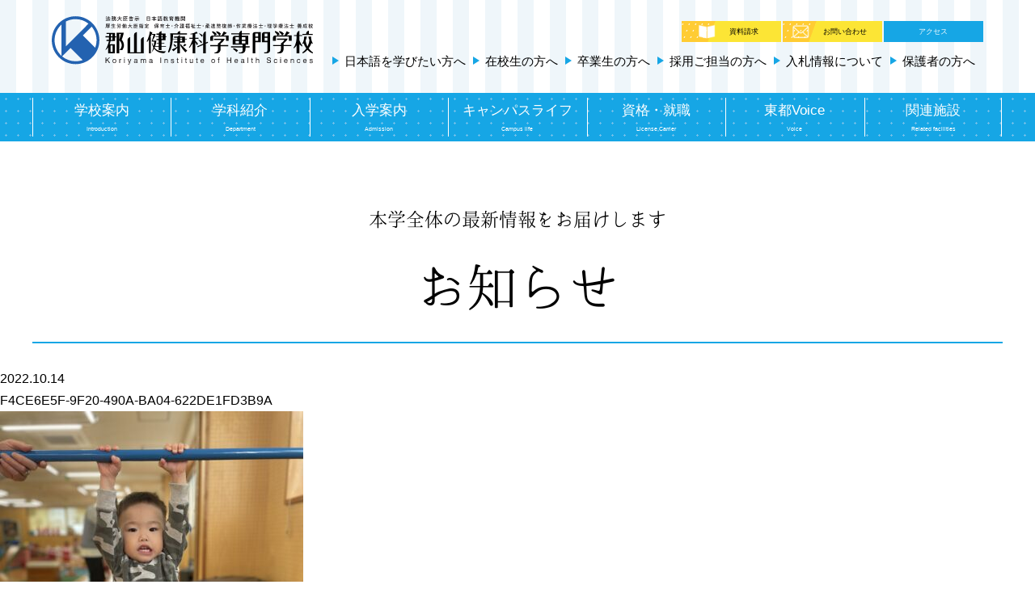

--- FILE ---
content_type: text/html; charset=UTF-8
request_url: https://www.k-tohto.ac.jp/album/%E4%BB%8A%E9%80%B1%E3%81%AE%E3%81%9D%E3%82%89%E3%81%BE%E3%82%81%E3%81%95%E3%82%93%F0%9F%98%8A-24/f4ce6e5f-9f20-490a-ba04-622de1fd3b9a/
body_size: 8710
content:
<!DOCTYPE html>
<html dir="ltr" lang="ja"
	prefix="og: https://ogp.me/ns#" >

<head>
	<!-- Google Tag Manager -->
	<script>
		(function(w, d, s, l, i) {
			w[l] = w[l] || [];
			w[l].push({
				'gtm.start': new Date().getTime(),
				event: 'gtm.js'
			});
			var f = d.getElementsByTagName(s)[0],
				j = d.createElement(s),
				dl = l != 'dataLayer' ? '&l=' + l : '';
			j.async = true;
			j.src =
				'https://www.googletagmanager.com/gtm.js?id=' + i + dl;
			f.parentNode.insertBefore(j, f);
		})(window, document, 'script', 'dataLayer', 'GTM-WK43JVN');
	</script>
	<!-- End Google Tag Manager -->
	<meta charset="UTF-8">
	<meta name="viewport" content="width=device-width, initial-scale=1.0">
	<meta http-equiv="X-UA-Compatible" content="ie=edge">
	<link rel="shortcut icon" href="https://www.k-tohto.ac.jp/wp-content/themes/tohto2025-2/favicon.ico" type="image/x-icon">
		<link rel="stylesheet" href="https://www.k-tohto.ac.jp/wp-content/themes/tohto2025-2/style.css?v=20240613">
	<link rel="stylesheet" href="https://www.k-tohto.ac.jp/wp-content/themes/tohto2025-2/css/zdo_drawer_menu.css">
	<script src="https://ajax.googleapis.com/ajax/libs/jquery/2.2.0/jquery.min.js"></script>

		<link rel="stylesheet" href="https://www.k-tohto.ac.jp/wp-content/themes/tohto2025-2/css/common.css?v=20230714">
			<link rel="stylesheet" href="https://use.fontawesome.com/releases/v5.0.13/css/all.css" integrity="sha384-DNOHZ68U8hZfKXOrtjWvjxusGo9WQnrNx2sqG0tfsghAvtVlRW3tvkXWZh58N9jp" crossorigin="anonymous">
	<script src="https://www.k-tohto.ac.jp/wp-content/themes/tohto2025-2/js/zdo_drawer_menu.js"></script>
	<script src="https://www.k-tohto.ac.jp/wp-content/themes/tohto2025-2/js/common.js?var=2022"></script>
	<script src="https://www.k-tohto.ac.jp/wp-content/themes/tohto2025-2/js/ac.js"></script>
		<script src="https://www.k-tohto.ac.jp/wp-content/themes/tohto2025-2/js/surusuru.js"></script>
		<title>F4CE6E5F-9F20-490A-BA04-622DE1FD3B9A | 郡山健康科学専門学校</title>

		<!-- All in One SEO 4.2.5.1 - aioseo.com -->
		<meta name="robots" content="max-image-preview:large" />
		<link rel="canonical" href="https://www.k-tohto.ac.jp/album/%e4%bb%8a%e9%80%b1%e3%81%ae%e3%81%9d%e3%82%89%e3%81%be%e3%82%81%e3%81%95%e3%82%93%f0%9f%98%8a-24/f4ce6e5f-9f20-490a-ba04-622de1fd3b9a/" />
		<meta name="generator" content="All in One SEO (AIOSEO) 4.2.5.1 " />
		<meta property="og:locale" content="ja_JP" />
		<meta property="og:site_name" content="郡山健康科学専門学校 | 「郡山健康科学専門学校」は、福島県郡山市で保育士、介護福祉士、柔道整復師、作業療法士、理学療法士を養成する養成校です。本校は、レベルの高い講師陣と、充実した設備、国内・海外での実習を含めた様々な機会を通して、あなたの未来をしっかりと支えます。" />
		<meta property="og:type" content="article" />
		<meta property="og:title" content="F4CE6E5F-9F20-490A-BA04-622DE1FD3B9A | 郡山健康科学専門学校" />
		<meta property="og:url" content="https://www.k-tohto.ac.jp/album/%e4%bb%8a%e9%80%b1%e3%81%ae%e3%81%9d%e3%82%89%e3%81%be%e3%82%81%e3%81%95%e3%82%93%f0%9f%98%8a-24/f4ce6e5f-9f20-490a-ba04-622de1fd3b9a/" />
		<meta property="article:published_time" content="2022-10-14T04:54:13+00:00" />
		<meta property="article:modified_time" content="2022-10-14T05:27:58+00:00" />
		<meta name="twitter:card" content="summary_large_image" />
		<meta name="twitter:title" content="F4CE6E5F-9F20-490A-BA04-622DE1FD3B9A | 郡山健康科学専門学校" />
		<script type="application/ld+json" class="aioseo-schema">
			{"@context":"https:\/\/schema.org","@graph":[{"@type":"BreadcrumbList","@id":"https:\/\/www.k-tohto.ac.jp\/album\/%e4%bb%8a%e9%80%b1%e3%81%ae%e3%81%9d%e3%82%89%e3%81%be%e3%82%81%e3%81%95%e3%82%93%f0%9f%98%8a-24\/f4ce6e5f-9f20-490a-ba04-622de1fd3b9a\/#breadcrumblist","itemListElement":[{"@type":"ListItem","@id":"https:\/\/www.k-tohto.ac.jp\/#listItem","position":1,"item":{"@type":"WebPage","@id":"https:\/\/www.k-tohto.ac.jp\/","name":"\u30db\u30fc\u30e0","description":"\u4fdd\u80b2\u58eb\u30fb\u4ecb\u8b77\u798f\u7949\u58eb\u30fb\u67d4\u9053\u6574\u5fa9\u5e2b\u30fb\u4f5c\u696d\u7642\u6cd5\u58eb\u30fb\u7406\u5b66\u7642\u6cd5\u58eb\u306e\u990a\u6210\u6821\u3010\u798f\u5cf6\u770c\u90e1\u5c71\u5e02\u3011","url":"https:\/\/www.k-tohto.ac.jp\/"},"nextItem":"https:\/\/www.k-tohto.ac.jp\/album\/%e4%bb%8a%e9%80%b1%e3%81%ae%e3%81%9d%e3%82%89%e3%81%be%e3%82%81%e3%81%95%e3%82%93%f0%9f%98%8a-24\/f4ce6e5f-9f20-490a-ba04-622de1fd3b9a\/#listItem"},{"@type":"ListItem","@id":"https:\/\/www.k-tohto.ac.jp\/album\/%e4%bb%8a%e9%80%b1%e3%81%ae%e3%81%9d%e3%82%89%e3%81%be%e3%82%81%e3%81%95%e3%82%93%f0%9f%98%8a-24\/f4ce6e5f-9f20-490a-ba04-622de1fd3b9a\/#listItem","position":2,"item":{"@type":"WebPage","@id":"https:\/\/www.k-tohto.ac.jp\/album\/%e4%bb%8a%e9%80%b1%e3%81%ae%e3%81%9d%e3%82%89%e3%81%be%e3%82%81%e3%81%95%e3%82%93%f0%9f%98%8a-24\/f4ce6e5f-9f20-490a-ba04-622de1fd3b9a\/","name":"F4CE6E5F-9F20-490A-BA04-622DE1FD3B9A","url":"https:\/\/www.k-tohto.ac.jp\/album\/%e4%bb%8a%e9%80%b1%e3%81%ae%e3%81%9d%e3%82%89%e3%81%be%e3%82%81%e3%81%95%e3%82%93%f0%9f%98%8a-24\/f4ce6e5f-9f20-490a-ba04-622de1fd3b9a\/"},"previousItem":"https:\/\/www.k-tohto.ac.jp\/#listItem"}]},{"@type":"Organization","@id":"https:\/\/www.k-tohto.ac.jp\/#organization","name":"\u90e1\u5c71\u5065\u5eb7\u79d1\u5b66\u5c02\u9580\u5b66\u6821","url":"https:\/\/www.k-tohto.ac.jp\/"},{"@type":"WebSite","@id":"https:\/\/www.k-tohto.ac.jp\/#website","url":"https:\/\/www.k-tohto.ac.jp\/","name":"\u90e1\u5c71\u5065\u5eb7\u79d1\u5b66\u5c02\u9580\u5b66\u6821","description":"\u300c\u90e1\u5c71\u5065\u5eb7\u79d1\u5b66\u5c02\u9580\u5b66\u6821\u300d\u306f\u3001\u798f\u5cf6\u770c\u90e1\u5c71\u5e02\u3067\u4fdd\u80b2\u58eb\u3001\u4ecb\u8b77\u798f\u7949\u58eb\u3001\u67d4\u9053\u6574\u5fa9\u5e2b\u3001\u4f5c\u696d\u7642\u6cd5\u58eb\u3001\u7406\u5b66\u7642\u6cd5\u58eb\u3092\u990a\u6210\u3059\u308b\u990a\u6210\u6821\u3067\u3059\u3002\u672c\u6821\u306f\u3001\u30ec\u30d9\u30eb\u306e\u9ad8\u3044\u8b1b\u5e2b\u9663\u3068\u3001\u5145\u5b9f\u3057\u305f\u8a2d\u5099\u3001\u56fd\u5185\u30fb\u6d77\u5916\u3067\u306e\u5b9f\u7fd2\u3092\u542b\u3081\u305f\u69d8\u3005\u306a\u6a5f\u4f1a\u3092\u901a\u3057\u3066\u3001\u3042\u306a\u305f\u306e\u672a\u6765\u3092\u3057\u3063\u304b\u308a\u3068\u652f\u3048\u307e\u3059\u3002","inLanguage":"ja","publisher":{"@id":"https:\/\/www.k-tohto.ac.jp\/#organization"}},{"@type":"ItemPage","@id":"https:\/\/www.k-tohto.ac.jp\/album\/%e4%bb%8a%e9%80%b1%e3%81%ae%e3%81%9d%e3%82%89%e3%81%be%e3%82%81%e3%81%95%e3%82%93%f0%9f%98%8a-24\/f4ce6e5f-9f20-490a-ba04-622de1fd3b9a\/#itempage","url":"https:\/\/www.k-tohto.ac.jp\/album\/%e4%bb%8a%e9%80%b1%e3%81%ae%e3%81%9d%e3%82%89%e3%81%be%e3%82%81%e3%81%95%e3%82%93%f0%9f%98%8a-24\/f4ce6e5f-9f20-490a-ba04-622de1fd3b9a\/","name":"F4CE6E5F-9F20-490A-BA04-622DE1FD3B9A | \u90e1\u5c71\u5065\u5eb7\u79d1\u5b66\u5c02\u9580\u5b66\u6821","inLanguage":"ja","isPartOf":{"@id":"https:\/\/www.k-tohto.ac.jp\/#website"},"breadcrumb":{"@id":"https:\/\/www.k-tohto.ac.jp\/album\/%e4%bb%8a%e9%80%b1%e3%81%ae%e3%81%9d%e3%82%89%e3%81%be%e3%82%81%e3%81%95%e3%82%93%f0%9f%98%8a-24\/f4ce6e5f-9f20-490a-ba04-622de1fd3b9a\/#breadcrumblist"},"datePublished":"2022-10-14T04:54:13+09:00","dateModified":"2022-10-14T05:27:58+09:00"}]}
		</script>
		<!-- All in One SEO -->

<link rel='dns-prefetch' href='//s.w.org' />
<link rel="alternate" type="application/rss+xml" title="郡山健康科学専門学校 &raquo; F4CE6E5F-9F20-490A-BA04-622DE1FD3B9A のコメントのフィード" href="https://www.k-tohto.ac.jp/album/%e4%bb%8a%e9%80%b1%e3%81%ae%e3%81%9d%e3%82%89%e3%81%be%e3%82%81%e3%81%95%e3%82%93%f0%9f%98%8a-24/f4ce6e5f-9f20-490a-ba04-622de1fd3b9a/feed/" />
<link rel='stylesheet' id='sbc-css'  href='https://www.k-tohto.ac.jp/wp-content/plugins/wp-simple-booking-calendar/css/sbc.css?ver=5.4.18' type='text/css' media='all' />
<link rel='stylesheet' id='wp-block-library-css'  href='https://www.k-tohto.ac.jp/wp-includes/css/dist/block-library/style.min.css?ver=5.4.18' type='text/css' media='all' />
<link rel='stylesheet' id='wp-members-css'  href='https://www.k-tohto.ac.jp/wp-content/plugins/wp-members/assets/css/forms/generic-no-float.min.css?ver=3.4.4.1' type='text/css' media='all' />
<script type='text/javascript' src='https://www.k-tohto.ac.jp/wp-includes/js/jquery/jquery.js?ver=1.12.4-wp'></script>
<script type='text/javascript' src='https://www.k-tohto.ac.jp/wp-includes/js/jquery/jquery-migrate.min.js?ver=1.4.1'></script>
<script type='text/javascript' src='https://www.k-tohto.ac.jp/wp-content/plugins/wp-simple-booking-calendar/js/sbc.js?ver=5.4.18'></script>
<link rel='https://api.w.org/' href='https://www.k-tohto.ac.jp/wp-json/' />
<link rel='shortlink' href='https://www.k-tohto.ac.jp/?p=11853' />
<link rel="alternate" type="application/json+oembed" href="https://www.k-tohto.ac.jp/wp-json/oembed/1.0/embed?url=https%3A%2F%2Fwww.k-tohto.ac.jp%2Falbum%2F%25e4%25bb%258a%25e9%2580%25b1%25e3%2581%25ae%25e3%2581%259d%25e3%2582%2589%25e3%2581%25be%25e3%2582%2581%25e3%2581%2595%25e3%2582%2593%25f0%259f%2598%258a-24%2Ff4ce6e5f-9f20-490a-ba04-622de1fd3b9a%2F" />
<link rel="alternate" type="text/xml+oembed" href="https://www.k-tohto.ac.jp/wp-json/oembed/1.0/embed?url=https%3A%2F%2Fwww.k-tohto.ac.jp%2Falbum%2F%25e4%25bb%258a%25e9%2580%25b1%25e3%2581%25ae%25e3%2581%259d%25e3%2582%2589%25e3%2581%25be%25e3%2582%2581%25e3%2581%2595%25e3%2582%2593%25f0%259f%2598%258a-24%2Ff4ce6e5f-9f20-490a-ba04-622de1fd3b9a%2F&#038;format=xml" />
	<meta name="google-site-verification" content="YT32RxhUWSZyCfNmri0_9YmlckLUn96sX4-2uHatjgg" />
</head>

<body>
	<!-- Google Tag Manager (noscript) -->
	<noscript><iframe src="https://www.googletagmanager.com/ns.html?id=GTM-WK43JVN" height="0" width="0" style="display:none;visibility:hidden"></iframe></noscript>
	<!-- End Google Tag Manager (noscript) -->
	<!-- wrapper -->
	<article id="wrapper">

		<!-- modal -->
				<!-- modal end -->



		<div class="side_nav">
			<a href="https://www.k-tohto.ac.jp/open_campus">
				<picture>
					<source srcset="https://www.k-tohto.ac.jp/wp-content/themes/tohto2025-2/img/common/sp_stick01.png" media="(max-width: 767px)">
					<img src="https://www.k-tohto.ac.jp/wp-content/themes/tohto2025-2/img/common/side_link_01.png" alt="オープンキャンパスページへ" loading="lazy">
				</picture>
			</a>
			<a href="https://www.school-go.info/4co38i/tohto/form.php?fno=13&fsno=1&openExternalBrowser=1" target="_blank">
				<picture>
					<source srcset="https://www.k-tohto.ac.jp/wp-content/themes/tohto2025-2/img/common/sp_stick04.png" media="(max-width: 767px)">
					<img src="https://www.k-tohto.ac.jp/wp-content/themes/tohto2025-2/img/common/side_link_02.png" alt="資料請求ページへ" loading="lazy">
				</picture>
			</a>
			<a href="https://www.school-go.info/4co38i/tohto/form.php?fno=35&fsno=1&openExternalBrowser=1" target="_blank">
				<picture>
					<source srcset="https://www.k-tohto.ac.jp/wp-content/themes/tohto2025-2/img/common/sp_stick03.png" media="(max-width: 767px)">
					<img src="https://www.k-tohto.ac.jp/wp-content/themes/tohto2025-2/img/common/side_link_03.png" alt="お問い合わせページへ" loading="lazy">
				</picture>
			</a>
			<a href="https://www.k-tohto.ac.jp/briefing">
				<picture>
					<source srcset="https://www.k-tohto.ac.jp/wp-content/themes/tohto2025-2/img/common/sp_stick02.png" media="(max-width: 767px)">
					<img src="https://www.k-tohto.ac.jp/wp-content/themes/tohto2025-2/img/common/side_link_04.png" alt="見学相談ページへ" loading="lazy">
				</picture>
			</a>
		</div>
		<!-- header -->
		<header id="header">
			<div class="inner">
				<a href="https://www.k-tohto.ac.jp/"></a>
				<p class="opc"><a href="https://www.k-tohto.ac.jp/open_campus"><img src="https://www.k-tohto.ac.jp/wp-content/themes/tohto2025-2/img/top/pick_bn_01_2.png" alt=""></a></p>
				<div>
					<ul>
						<li><a href="https://www.school-go.info/4co38i/tohto/form.php?fno=13&fsno=1&openExternalBrowser=1" target="_blank">資料請求</a></li>
						<li><a href="https://www.school-go.info/4co38i/tohto/form.php?fno=35&fsno=1&openExternalBrowser=1" target="_blank">お問い合わせ</a></li>
						<li><a href="https://www.k-tohto.ac.jp/access">アクセス</a></li>
					</ul>

					<a href="https://www.k-tohto.ac.jp/dep_japanese">日本語を学びたい方へ</a>
					<a href="https://accounts.google.com/login?hl=ja" target="_blank">在校生の方へ</a>
					<a href="https://www.k-tohto.ac.jp/graduate">卒業生の方へ</a>
					<a href="https://www.k-tohto.ac.jp/offiser">採用ご担当の方へ</a>
					<a href="https://www.k-tohto.ac.jp/wp-content/themes/tohto2025-2/img/pdf/bid_2022.pdf" target="_blank">入札情報について</a>
					<a href="https://www.k-tohto.ac.jp/to_parent">保護者の方へ</a>
				</div>
			</div>
			<section id="nav_outline">
								<nav id="g_nav">
					<ul>
						<li>
							<a href="javascript:void(0);" ontouchstart="">学校案内<span>Introduction</span></a>
							<div class="second-level m_03">
								<ul>
									<li>
										<h2>郡山健康科学専門学校について</h2>
										<a href="https://www.k-tohto.ac.jp/school_outline">学校概要</a>
										<a href="https://www.k-tohto.ac.jp/greeting">学校長挨拶</a>
										<a href="https://www.k-tohto.ac.jp/features">本校の特長</a>
										<a href="https://www.k-tohto.ac.jp/history">沿革</a>
										<a href="https://www.k-tohto.ac.jp/access">アクセス</a>
										<a href="https://www.k-tohto.ac.jp/sdgs">SDGsへの取り組み</a>
									</li>
									<li>
										<h2>学校案内</h2>
										<a href="https://www.k-tohto.ac.jp/facility">施設案内</a>
										<a href="https://www.k-tohto.ac.jp/exchange">国際交流センター</a>
										<a href="https://www.k-tohto.ac.jp/lifelong_learning">生涯学習センター</a>
									</li>
									<li>
										<h2>情報公開・学校報</h2>
										<a href="https://www.k-tohto.ac.jp/basic_information">学校基本情報</a>
										<a href="https://www.k-tohto.ac.jp/report">学校報</a>
									</li>
								</ul>
							</div>
						</li>
						<li>
							<a href="javascript:void(0);" ontouchstart="">学科紹介<span>Department</span></a>
							<div class="second-level m_02">
								<ul>
									<li><a href="https://www.k-tohto.ac.jp/kids"><img src="https://www.k-tohto.ac.jp/wp-content/themes/tohto2025-2/img/common/m_01_01.jpg?date=202103111032"></a></li>
									<li><a href="https://www.k-tohto.ac.jp/kaigo"><img src="https://www.k-tohto.ac.jp/wp-content/themes/tohto2025-2/img/common/m_01_02.jpg?date=202103111032"></a></li>
									<li><a href="https://www.k-tohto.ac.jp/judo"><img src="https://www.k-tohto.ac.jp/wp-content/themes/tohto2025-2/img/common/m_01_03.jpg?date=202103111032"></a></li>
									<li><a href="https://www.k-tohto.ac.jp/sagyo"><img src="https://www.k-tohto.ac.jp/wp-content/themes/tohto2025-2/img/common/m_01_04.jpg?date=202103111032"></a></li>
									<li><a href="https://www.k-tohto.ac.jp/rigaku"><img src="https://www.k-tohto.ac.jp/wp-content/themes/tohto2025-2/img/common/m_01_05.jpg?date=202103111032"></a></li>
									<li><a href="https://www.k-tohto.ac.jp/dep_japanese"><img src="https://www.k-tohto.ac.jp/wp-content/themes/tohto2025-2/img/common/m_01_06.jpg"></a></li>
									<li><a href="https://www.k-tohto.ac.jp/pre_japanese"><img src="https://www.k-tohto.ac.jp/wp-content/themes/tohto2025-2/img/common/m_01_07.jpg"></a></li>
								</ul>
							</div>
						</li>
						<li>
							<a href="javascript:void(0);" ontouchstart="">入学案内<span>Admission</span></a>
							<div class="second-level m_01">
								<ul>
									<li>
										<h2>オープンキャンパス等</h2>
										<a href="https://www.k-tohto.ac.jp/open_campus">オープンキャンパス</a>
										<a href="https://www.k-tohto.ac.jp/briefing">学校見学・進路相談</a>
									</li>
									<li>
										<h2>入試・選考</h2>
										<a href="https://www.k-tohto.ac.jp/guide">入学試験について</a>
										<a href="https://www.k-tohto.ac.jp/guidelines">募集要項</a>
									</li>
									<li>
										<h2>学費・奨学金について</h2>
										<a href="https://www.k-tohto.ac.jp/tuition">学費について</a>
										<a href="https://www.k-tohto.ac.jp/scholarship">奨学金について</a>
									</li>
									<li>
										<h2>その他支援制度等</h2>
										<a href="https://www.k-tohto.ac.jp/society">社会人・高卒既卒者向け支援制度</a>
										<a href="https://www.k-tohto.ac.jp/course">職業実践専門課程</a>
										<a href="https://www.k-tohto.ac.jp/faq">よくあるご質問</a>
									</li>
								</ul>
							</div>
						</li>
						<li>
							<a href="javascript:void(0);" ontouchstart="">キャンパスライフ<span>Campus life</span></a>
							<div class="second-level m_03">
								<ul>
									<li>
										<h2><a href="https://www.k-tohto.ac.jp/calendar">キャンパスカレンダー</a></h2>
									</li>
									<li>
										<h2>在校生の一日</h2>
										<a href="https://www.k-tohto.ac.jp/life02">寮生</a>
										<a href="https://www.k-tohto.ac.jp/life03">自宅生</a>
										<a href="https://www.k-tohto.ac.jp/life01">再進学者</a>
									</li>
									<li>
										<h2>サポート</h2>
										<a href="https://www.k-tohto.ac.jp/dormitory">学生寮</a>
										<a href="https://www.k-tohto.ac.jp/school_bus">スクールバス</a>
									</li>
								</ul>
							</div>
						</li>
						<li>
							<a href="javascript:void(0);" ontouchstart="">資格・就職<span>License,Carrier</span></a>
							<div class="second-level m_04">
								<ul>
									<li>
										<h2><a href="https://www.k-tohto.ac.jp/results">就職実績</a></h2>
									</li>
									<li>
										<h2><a href="https://www.k-tohto.ac.jp/pass_rate">国家試験合格率</a></h2>
									</li>
								</ul>
							</div>
						</li>
						<li>
							<a href="javascript:void(0);" ontouchstart="">東都Voice<span>Voice</span></a>
							<div class="second-level m_03">
								<ul>
									<li>
										<h2><a href="https://www.k-tohto.ac.jp/greeting">学校長挨拶</a></h2>
									</li>
									<li>
										<h2><a href="https://www.k-tohto.ac.jp/voice">先輩たちのVoice!</a></h2>
									</li>
									<li>
										<h2><a href="https://www.k-tohto.ac.jp/teachers">教員紹介</a></h2>
									</li>
								</ul>
							</div>
						</li>
						<li>
							<a href="javascript:void(0);" ontouchstart="">関連施設<span>Related facilities</span></a>
							<div class="second-level m_04">
								<ul>
									<li>
										<h2>関連施設</h2>
										<a href="https://www.k-tohto.ac.jp/kihs">キース鍼灸接骨院</a>
										<a href="https://www.k-tohto.ac.jp/kid">キッズ東都学園保育園</a>
										<a href="https://www.k-tohto.ac.jp/day_service">わんぱく東都学園<br>児童発達支援事業所・放課後等<br>デイサービス事業所</a>
										<a href="https://www.k-tohto.ac.jp/youth_school">にじいろ東都学園フリースクール</a>
										<a href="https://www.k-tohto.ac.jp/training">介護職員初任者研修・介護職員実務者研修</a>
										<a href="https://www.k-tohto.ac.jp/tsukuba">つくば開成高等学校 郡山校</a>
									</li>
									<li>
										<h2><a href="https://www.k-tohto.ac.jp/link">リンク集</a></h2>
									</li>
								</ul>
							</div>
						</li>
					</ul>
				</nav>
							</section>
			<div class="zdo_drawer_menu">
				<div class="zdo_drawer_bg"></div>
				<button type="button" class="zdo_drawer_button">
					<span class="zdo_drawer_bar zdo_drawer_bar1"></span>
					<span class="zdo_drawer_bar zdo_drawer_bar2"></span>
					<span class="zdo_drawer_bar zdo_drawer_bar3"></span>
				</button>
				<nav class="zdo_drawer_nav_wrapper">
					<section class="hm_hd">
						<a href="https://www.k-tohto.ac.jp/"><img src="https://www.k-tohto.ac.jp/wp-content/themes/tohto2025-2/img/common/header_logo.svg" alt=""></a>
						<div class="sp_social">
							<a href="https://lin.ee/f0REuN7B" target="_blank" class="sns_icon"><img src="https://www.k-tohto.ac.jp/wp-content/themes/tohto2025-2/img/common/icon_line.png" alt="LINE"></a>
							<a href="https://www.instagram.com/1010kenkokagaku" target="_blank" class="sns_icon"><img src="https://www.k-tohto.ac.jp/wp-content/themes/tohto2025-2/img/common/icon_inst.png" alt="Instagram"></a>
							<a href="https://twitter.com/koriyama_tohto1" target="_blank" class="sns_icon"><img src="https://www.k-tohto.ac.jp/wp-content/themes/tohto2025-2/img/common/icon_x.png" alt="X"></a>
							<a href="https://www.youtube.com/channel/UCzh6LWMzukNUJqpni9H3xNw" target="_blank" class="sns_icon"><img src="https://www.k-tohto.ac.jp/wp-content/themes/tohto2025-2/img/common/icon_yt.png" alt="YouTube"></a>
						</div>
					</section>
					<div class="zdo_drawer_nav">
												<div class="hm_bn">
							<a href="https://www.k-tohto.ac.jp/open_campus"><img src="https://www.k-tohto.ac.jp/wp-content/themes/tohto2025-2/img/common/sp/hm_bn_01.png" alt=""></a>
							<a href="https://www.k-tohto.ac.jp/briefing"><img src="https://www.k-tohto.ac.jp/wp-content/themes/tohto2025-2/img/common/sp/hm_bn_02.png" alt=""></a>
						</div>
						<ul class="dept">
							<li>
								<a href="https://www.k-tohto.ac.jp/kids" class="h_serif">
									<span><span>こども未来</span>学科</span>
									<figure><img src="https://www.k-tohto.ac.jp/wp-content/themes/tohto2025-2/img/top/dep_01_sp.jpg" alt=""></figure>
								</a>
							</li>
							<li>
								<a href="https://www.k-tohto.ac.jp/kaigo" class="h_serif">
									<span><span>介護福祉</span>学科</span>
									<figure><img src="https://www.k-tohto.ac.jp/wp-content/themes/tohto2025-2/img/top/dep_02_sp.jpg" alt=""></figure>
								</a>
							</li>
							<li>
								<a href="https://www.k-tohto.ac.jp/judo" class="h_serif">
									<span><span>メディカルスポーツ<br>柔道整復</span>学科</span>
									<figure><img src="https://www.k-tohto.ac.jp/wp-content/themes/tohto2025-2/img/top/dep_03_sp.jpg" alt=""></figure>
								</a>
							</li>
							<li>
								<a href="https://www.k-tohto.ac.jp/sagyo" class="h_serif">
									<span><span>作業療法</span>学科</span>
									<figure><img src="https://www.k-tohto.ac.jp/wp-content/themes/tohto2025-2/img/top/dep_04_sp.jpg" alt=""></figure>
								</a>
							</li>
							<li>
								<a href="https://www.k-tohto.ac.jp/rigaku" class="h_serif">
									<span><span>理学療法</span>学科</span>
									<figure><img src="https://www.k-tohto.ac.jp/wp-content/themes/tohto2025-2/img/top/dep_05_sp.jpg" alt=""></figure>
								</a>
							</li>
							<li>
								<a href="https://www.k-tohto.ac.jp/dep_japanese" class="h_serif">
									<span><span>日本語</span>学科</span>
									<figure><img src="https://www.k-tohto.ac.jp/wp-content/themes/tohto2025-2/img/top/dep_06_sp.jpg" alt=""></figure>
								</a>
							</li>
							<li>
								<a href="https://www.k-tohto.ac.jp/pre_japanese" class="h_serif">
									<span><span>国際日本語</span>学科</span>
									<figure><img src="https://www.k-tohto.ac.jp/wp-content/themes/tohto2025-2/img/top/dep_07_sp.jpg" alt=""></figure>
								</a>
							</li>
						</ul>

						<dl>
							<dt class="ac">学校案内</dt>
							<dd>
								<ul>
									<li><a href="https://www.k-tohto.ac.jp/school_outline"><span>▶ </span>学校概要</a></li>
									<li><a href="https://www.k-tohto.ac.jp/greeting"><span>▶ </span>学校長挨拶</a></li>
									<li><a href="https://www.k-tohto.ac.jp/features"><span>▶ </span>本校の特長</a></li>
									<li><a href="https://www.k-tohto.ac.jp/history"><span>▶ </span>沿革</a></li>
									<li><a href="https://www.k-tohto.ac.jp/access"><span>▶ </span>アクセス</a></li>
									<li><a href="https://www.k-tohto.ac.jp/sdgs"><span>▶ </span>SDGsへの取り組み</a></li>
									<li><a href="https://www.k-tohto.ac.jp/facility"><span>▶ </span>施設案内</a></li>
									<li><a href="https://www.k-tohto.ac.jp/exchange"><span>▶ </span>国際交流センター</a></li>
									<li><a href="https://www.k-tohto.ac.jp/lifelong_learning"><span>▶ </span>生涯学習センター</a></li>
									<li><a href="https://www.k-tohto.ac.jp/basic_information"><span>▶ </span>学校基本情報</a></li>
									<li><a href="https://www.k-tohto.ac.jp/report"><span>▶ </span>学校報</a></li>
								</ul>
							</dd>
						</dl>
						<dl>
							<dt class="ac">入学案内</dt>
							<dd>
								<ul>
									<li><a href="https://www.k-tohto.ac.jp/open_campus"><span>▶ </span>オープンキャンパス</a></li>
									<li><a href="https://www.k-tohto.ac.jp/briefing"><span>▶ </span>学校見学・進路相談</a></li>
									<li><a href="https://www.k-tohto.ac.jp/guide"><span>▶ </span>入学試験について</a></li>
									<li><a href="https://www.k-tohto.ac.jp/guidelines"><span>▶ </span>募集要項</a></li>
									<li><a href="https://www.k-tohto.ac.jp/tuition"><span>▶ </span>学費について</a></li>
									<li><a href="https://www.k-tohto.ac.jp/scholarship"><span>▶ </span>奨学金について</a></li>
									<li><a href="https://www.k-tohto.ac.jp/to_parent"><span>▶ </span>保護者の方へ</a></li>
									<li class="lg_li"><a href="https://www.k-tohto.ac.jp/society"><span>▶ </span>社会人・高校既卒者向け支援制度</a></li>
									<li><a href="https://www.k-tohto.ac.jp/course"><span>▶ </span>職業実践専門課程</a></li>
									<li><a href="https://www.k-tohto.ac.jp/faq"><span>▶ </span>よくあるご質問</a></li>
								</ul>
							</dd>
						</dl>
						<dl>
							<dt class="ac">キャンパスライフ</dt>
							<dd>
								<ul>
									<li class="lg_li"><a href="https://www.k-tohto.ac.jp/calendar"><span>▶ </span>キャンパスカレンダー</a></li>
									<li><a href="https://www.k-tohto.ac.jp/life"><span>▶ </span>在校生の1日</a></li>
									<li><a href="https://www.k-tohto.ac.jp/support"><span>▶ </span>学生サポート</a></li>
									<li><a href="https://www.k-tohto.ac.jp/dormitory"><span>▶ </span>学生寮</a></li>
									<li><a href="https://www.k-tohto.ac.jp/school_bus"><span>▶ </span>スクールバス</a></li>
								</ul>
							</dd>
						</dl>
						<dl>
							<dt class="ac">資格・就職</dt>
							<dd>
								<ul>
									<li><a href="https://www.k-tohto.ac.jp/results"><span>▶ </span>就職実績</a></li>
									<li><a href="https://www.k-tohto.ac.jp/pass_rate"><span>▶ </span>国家試験合格率</a></li>
								</ul>
							</dd>
						</dl>
						<dl>
							<dt class="ac">東都Voice</dt>
							<dd>
								<ul>
									<li><a href="https://www.k-tohto.ac.jp/voice"><span>▶ </span>先輩たちのVoice!</a></li>
									<li><a href="https://www.k-tohto.ac.jp/teachers"><span>▶ </span>教員紹介</a></li>
								</ul>
							</dd>
						</dl>
						<dl>
							<dt class="ac">関連施設</dt>
							<dd>
								<ul>
									<li><a href="https://www.k-tohto.ac.jp/kihs"><span>▶ </span>キース鍼灸接骨院</a></li>
									<li><a href="https://www.k-tohto.ac.jp/kid"><span>▶ </span>キッズ東都学園保育園</a></li>
									<li class="lg_li"><a href="https://www.k-tohto.ac.jp/day_service"><span>▶ </span>わんぱく東都学園児童発達支援事業所・放課後等デイサービス事業所</a></li>
									<li class="lg_li"><a href="https://www.k-tohto.ac.jp/youth_school"><span>▶ </span>にじいろ東都学園フリースクール</a></li>
									<li class="lg_li"><a href="https://www.k-tohto.ac.jp/training"><span>▶ </span>介護職員初任者研修/実務者研修</a></li>
									<li class="lg_li"><a href="https://www.k-tohto.ac.jp/tsukuba"><span>▶ </span>つくば開成高等学校 郡山校</a></li>
								</ul>
							</dd>
						</dl>
						<dl>
							<dt class="ac">お知らせ</dt>
							<dd>
								<ul>
									<li><a href="https://www.k-tohto.ac.jp/news"><span>▶ </span>新着情報</a></li>
									<li><a href="https://www.k-tohto.ac.jp/topics"><span>▶ </span>トピックス</a></li>
								</ul>
							</dd>
						</dl>
												<div class="ft_bn">
							<div class="inner_sp">
								<!-- <span><img src="https://www.k-tohto.ac.jp/wp-content/themes/tohto2025-2/img/common/sp/ft_bn_03.jpg" alt=""></span>
								<p class="ta-c" style="font-size:1.3rem;margin-bottom:20px;">2020年度講座メニューは完成次第掲載します</p> -->
								<p class="ta-c">
									<a href="https://www.k-tohto.ac.jp/basic_information">学校基本情報</a>
									　│　
									<a href="https://www.k-tohto.ac.jp/privacy">プライバシーポリシー</a><br>
									<a href="https://www.k-tohto.ac.jp/social">ソーシャルメディアポリシー</a>
									　│　
									<a href="https://www.k-tohto.ac.jp/link">リンク集</a><br>
									<a href="https://www.k-tohto.ac.jp/sitemap">サイトマップ</a>
									　│　
									<a href="https://www.k-tohto.ac.jp/recruit">教職員採用情報</a><br>
									<a href="https://www.k-tohto.ac.jp/consginment">文部科学省委託事業</a>
								</p>
							</div>
						</div>
						<footer id="footer">
							<div class="inner_sp">
								<h4><span>入学相談室</span></h4>
								<a href="tel:0120367102">
									<img src="https://www.k-tohto.ac.jp/wp-content/themes/tohto2025-2/img/common/footer_tel.png" alt=""></a>
								<a href="mailto:info@k-tohto.ac.jp"><span>Mail</span> info@k-tohto.ac.jp</a>
							</div>
							<div class="innermid">
								<p>〒963-8834 福島県郡山市図景2-9-3 <br>TEL:024-936-7777 FAX:024-936-7778　<span>Mail info@k-tohto.ac.jp</span></p>
							</div>
						</footer>
					</div>
				</nav>
			</div>
		</header>
<section class="page_ttl_area">
	<h1 class="h_serif"><span>本学全体の最新情報をお届けします</span>お知らせ</h1>
</section>
<section class="content_area_dot">
	<div class="post_inner">
		<time>2022.10.14</time>
			<div>
							</div>
		<h2>F4CE6E5F-9F20-490A-BA04-622DE1FD3B9A</h2>
	</div>
</section>
<section class="post-img_area">
	<figure class="img_1">
				<div></div>
			</figure>
	<figure class="img_2">
					</figure>
	<figure class="img_3">
					</figure>
	<figure class="img_4">
					</figure>
	<figure class="img_5">
					</figure>
</section>
<section class="post-text_area">
	<p>
		<p class="attachment"><a href='https://www.k-tohto.ac.jp/wp-content/uploads/2022/10/F4CE6E5F-9F20-490A-BA04-622DE1FD3B9A-scaled.jpeg'><img width="375" height="500" src="https://www.k-tohto.ac.jp/wp-content/uploads/2022/10/F4CE6E5F-9F20-490A-BA04-622DE1FD3B9A-375x500.jpeg" class="attachment-medium size-medium" alt="" srcset="https://www.k-tohto.ac.jp/wp-content/uploads/2022/10/F4CE6E5F-9F20-490A-BA04-622DE1FD3B9A-375x500.jpeg 375w, https://www.k-tohto.ac.jp/wp-content/uploads/2022/10/F4CE6E5F-9F20-490A-BA04-622DE1FD3B9A-768x1024.jpeg 768w, https://www.k-tohto.ac.jp/wp-content/uploads/2022/10/F4CE6E5F-9F20-490A-BA04-622DE1FD3B9A-1152x1536.jpeg 1152w, https://www.k-tohto.ac.jp/wp-content/uploads/2022/10/F4CE6E5F-9F20-490A-BA04-622DE1FD3B9A-1536x2048.jpeg 1536w, https://www.k-tohto.ac.jp/wp-content/uploads/2022/10/F4CE6E5F-9F20-490A-BA04-622DE1FD3B9A-scaled.jpeg 1920w" sizes="(max-width: 375px) 100vw, 375px" /></a></p>
	</p>
</section>
<div class="pagefeed">
	<div>< <a href="https://www.k-tohto.ac.jp/album/%e4%bb%8a%e9%80%b1%e3%81%ae%e3%81%9d%e3%82%89%e3%81%be%e3%82%81%e3%81%95%e3%82%93%f0%9f%98%8a-24/" rel="prev">前へ</a></div>

	<a href="https://www.k-tohto.ac.jp/news/"><span>一覧に戻る</span></a>

	<div></div>
</div>
<section class="new_area">
	<div class="inner">
		<h3>新着記事</h3>
		<ul>
					<li>
				<a href="https://www.k-tohto.ac.jp/%e6%b1%82%e4%ba%ba%e6%83%85%e5%a0%b1%e3%82%92%e6%9b%b4%e6%96%b0%e3%81%97%e3%81%be%e3%81%97%e3%81%9f%e3%80%82/"><span>2025.07.14</span>&emsp;求人情報を更新しました。</a>
			</li>
					<li>
				<a href="https://www.k-tohto.ac.jp/%e7%ac%ac10%e5%9b%9e%e3%81%be%e3%82%93%e3%81%be%e3%83%bc%e3%82%8b%e6%9d%b1%e9%83%bd%e5%ad%a6%e5%9c%92%e3%81%93%e3%81%a9%e3%82%82%e9%a3%9f%e5%a0%82/"><span>2026.01.10</span>&emsp;第10回まんまーる東都学園こども食堂</a>
			</li>
					<li>
				<a href="https://www.k-tohto.ac.jp/1%e6%9c%88%ef%bc%8d%e9%80%b2%e5%ad%a6%e3%82%a4%e3%83%99%e3%83%b3%e3%83%88%e3%81%ae%e3%81%94%e6%a1%88%e5%86%85/"><span>2025.12.22</span>&emsp;1月－進学イベントのご案内</a>
			</li>
					<li>
				<a href="https://www.k-tohto.ac.jp/%e3%83%95%e3%83%bc%e3%83%89%e3%83%91%e3%83%b3%e3%83%88%e3%83%aa%e3%83%bc%e3%81%ae%e3%81%8a%e7%9f%a5%e3%82%89%e3%81%9b%ef%bc%88%e3%81%be%e3%82%93%e3%81%be%e3%83%bc%e3%82%8b%e6%9d%b1%e9%83%bd%e5%ad%a6/"><span>2025.12.21</span>&emsp;フードパントリーのお知らせ（まんまーる東都学園こども食堂）</a>
			</li>
					<li>
				<a href="https://www.k-tohto.ac.jp/%e7%a6%8f%e5%b3%b6%e3%83%95%e3%82%a1%e3%82%a4%e3%83%a4%e3%83%bc%e3%83%9c%e3%83%b3%e3%82%ba%e6%a7%98%e3%81%a8%e5%8c%85%e6%8b%ac%e5%8d%94%e5%ae%9a%e7%b7%a0%e7%b5%90%e5%bc%8f%e3%82%92%e8%a1%8c%e3%81%84/"><span>2025.12.10</span>&emsp;福島ファイヤーボンズ様と包括協定締結式を行いました</a>
			</li>
					<li>
				<a href="https://www.k-tohto.ac.jp/%e7%ac%ac9%e5%9b%9e%e3%81%be%e3%82%93%e3%81%be%e3%83%bc%e3%82%8b%e6%9d%b1%e9%83%bd%e5%ad%a6%e5%9c%92%e3%81%93%e3%81%a9%e3%82%82%e9%a3%9f%e5%a0%82/"><span>2025.12.06</span>&emsp;第9回まんまーる東都学園こども食堂</a>
			</li>
				</ul>
	</div>
</section>
		<section class="pickup_area">
			<div class="inner">
				<div><img src="https://www.k-tohto.ac.jp/wp-content/themes/tohto2025-2/img/top/pick_ttl.png" alt=""></div>
				<a href="https://www.k-tohto.ac.jp/open_campus"><img src="https://www.k-tohto.ac.jp/wp-content/themes/tohto2025-2/img/top/pick_bn_01.png" alt=""></a>
				<a href="https://www.k-tohto.ac.jp/society"><img src="https://www.k-tohto.ac.jp/wp-content/themes/tohto2025-2/img/top/pick_bn_02.png" alt=""></a>
				<a href="https://www.k-tohto.ac.jp/briefing"><img src="https://www.k-tohto.ac.jp/wp-content/themes/tohto2025-2/img/top/pick_bn_03.png" alt=""></a>
			</div>
		</section>
		<p id="topBtn" style="display: block;">
			<a href="#wrapper"><img src="https://www.k-tohto.ac.jp/wp-content/themes/tohto2025-2/img/common/totop.png" alt="ページのトップへ"></a>
		</p>
		<footer id="footer" class="pc">
			<div class="inner">
				<a href="https://www.k-tohto.ac.jp/"><img src="https://www.k-tohto.ac.jp/wp-content/themes/tohto2025-2/img/common/footer_logo.svg" alt=""></a>
				<h4><span>入&emsp;学<br>相談室</span><span>入学相談室</span></h4>
				<div>
					<a href="tel:+81120367102"><img src="https://www.k-tohto.ac.jp/wp-content/themes/tohto2025-2/img/common/footer_tel.png" alt=""></a>
					<a href="mailto:info@k-tohto.ac.jp" class="sp"><span>Mail</span> info@k-tohto.ac.jp</a>
				</div>
				<ul>
					<li><a href="https://www.school-go.info/4co38i/tohto/form.php?fno=13&fsno=1&openExternalBrowser=1" target="_blank">資料<br>請求</a></li>
					<li><a href="https://www.school-go.info/4co38i/tohto/form.php?fno=35&fsno=1&openExternalBrowser=1" target="_blank">お問い<br>合わせ</a></li>
				</ul>
			</div>
			<div class="innermid">
				<p>〒963-8834 福島県郡山市図景2-9-3 <br>TEL:024-936-7777 FAX:024-936-7778　<span>Mail info@k-tohto.ac.jp</span></p>
				<form role="search" method="get" id="searchform" class="searchform" action="https://www.k-tohto.ac.jp/">
	<input type="text" value="" name="s" id="s" placeholder="サイト内検索">
	<button type="submit" name="searchsubmit" value="検索">検索</button>
</form>
			</div>
			<div class="innerbn">
				<!-- <p class="note" style="font-size:1.3rem;width:30%;align-self:stretch;padding-top:5%;">※2020年度講座メニューは完成次第掲載します</p> -->
				<div class="sns_area">
					<a href="https://lin.ee/f0REuN7B" target="_blank" class="sns_icon"><img src="https://www.k-tohto.ac.jp/wp-content/themes/tohto2025-2/img/common/icon_line.png" alt="LINE"></a>
					<a href="https://www.instagram.com/1010kenkokagaku" target="_blank" class="sns_icon"><img src="https://www.k-tohto.ac.jp/wp-content/themes/tohto2025-2/img/common/icon_inst.png" alt="Instagram"></a>
					<a href="https://twitter.com/koriyama_tohto1" target="_blank" class="sns_icon"><img src="https://www.k-tohto.ac.jp/wp-content/themes/tohto2025-2/img/common/icon_x.png" alt="X"></a>
					<a href="https://www.youtube.com/channel/UCzh6LWMzukNUJqpni9H3xNw" target="_blank" class="sns_icon"><img src="https://www.k-tohto.ac.jp/wp-content/themes/tohto2025-2/img/common/icon_yt.png" alt="YouTube"></a>
				</div>
			</div>
			<div class="innerbt">
				<ul class="footer_link">
					<li><a href="https://www.k-tohto.ac.jp/basic_information">学校基本情報</a></li>
					<li><a href="https://www.k-tohto.ac.jp/privacy">プライバシーポリシー</a></li>
					<li><a href="https://www.k-tohto.ac.jp/social">ソーシャルメディアポリシー</a></li>
					<li><a href="https://www.k-tohto.ac.jp/sitemap">サイトマップ</a></li>
					<li><a href="https://www.k-tohto.ac.jp/recruit">教職員採用情報</a></li>
					<li><a href="https://www.k-tohto.ac.jp/consginment">文部科学省委託事業</a></li>
					<li><a href="https://www.k-tohto.ac.jp/link">リンク集</a></li>
				</ul>
			</div>
			<small>
				Copyright(C) TOHTO ACADEMY FOUNDATION SCHOOL. All rights reserved.
			</small>
		</footer>
		<footer id="footer" class="sp">
			<div class="inner_sp">
				<h4><span>入学相談室</span></h4>
				<a href="tel:+81120367102">
					<img src="https://www.k-tohto.ac.jp/wp-content/themes/tohto2025-2/img/common/footer_tel.png" alt=""></a>
				<a href="mailto:info@k-tohto.ac.jp"><span>Mail</span> info@k-tohto.ac.jp</a>
			</div>
			<div class="innermid">
				<p>〒963-8834 福島県郡山市図景2-9-3 <br>TEL:024-936-7777 FAX:024-936-7778</p>
				<a href="https://accounts.google.com/login?hl=ja" target="_blank"><span>▶</span>在校生の方へ</a>
				<a href="https://www.k-tohto.ac.jp/graduate"><span>▶</span>卒業生の方へ</a>
				<a href="https://www.k-tohto.ac.jp/offiser"><span>▶</span>採用ご担当の方へ</a>
				<a href="https://www.k-tohto.ac.jp/wp-content/themes/tohto2025-2/img/pdf/bid_2022.pdf" target="_blank"><span>▶</span>入札情報について</a>
			</div>
			<small>
				Copyright(C) TOHTO ACADEMY FOUNDATION SCHOOL.<br> All rights reserved.
			</small>
		</footer>
		</article>
		<script type='text/javascript' src='https://www.k-tohto.ac.jp/wp-includes/js/wp-embed.min.js?ver=5.4.18'></script>
		</body>
		</html>


--- FILE ---
content_type: text/css
request_url: https://www.k-tohto.ac.jp/wp-content/themes/tohto2025-2/css/zdo_drawer_menu.css
body_size: 1714
content:
@charset "UTF-8";
.zdo_drawer_menu * {
  margin: 0;
  padding: 0;
  outline: none;
  border: none;
  font: inherit;
  /* font-family: inherit; */
  font-size: 100%;
  font-style: inherit;
  font-weight: inherit;
  -webkit-appearance: none;
  -moz-appearance: none;
  appearance: none;
  text-align: left;
  text-decoration: none;
  list-style: none;
}

.zdo_drawer_menu a {
  color: inherit;
  text-decoration: none;
}

.zdo_drawer_menu a:visited {
  color: inherit;
}

.zdo_drawer_menu .zdo_drawer_bg {
  width: 100%;
  height: 100%;
  position: fixed;
  z-index: 999;
  background-color: rgba(51, 51, 51, 0.5);
  display: none;
  top: 0;
  left: 0;
}

.zdo_drawer_menu .zdo_drawer_button {
  display: block;
  background: #0078c3;
  border: none;
  padding: 0 5px;
  box-sizing: border-box;
  width: 42px;
  letter-spacing: 0.1em;
  cursor: pointer;
  position: fixed;
  top: 10px;
  right: 10px;
  z-index: 1001;
  text-align: center;
  outline: none;
}

.zdo_drawer_menu .zdo_drawer_button.active .zdo_drawer_bar {
  width: 42px;
}

.zdo_drawer_menu .zdo_drawer_button.active .zdo_drawer_bar1 {
  transform: rotate(36deg);
}

.zdo_drawer_menu .zdo_drawer_button.active .zdo_drawer_bar2 {
  opacity: 0;
}

.zdo_drawer_menu .zdo_drawer_button.active .zdo_drawer_bar3 {
  transform: rotate(-36deg);
}

.zdo_drawer_menu .zdo_drawer_button.active .zdo_drawer_menu_text {
  display: none;
}

.zdo_drawer_menu .zdo_drawer_button.active .zdo_drawer_close {
  display: block;
}

.zdo_drawer_menu .zdo_drawer_bar {
  display: block;
  height: 2px;
  margin: 10px 0;
  transition: all 0.2s;
  transform-origin: 0 0;
}

.zdo_drawer_menu .zdo_drawer_text {
  text-align: center;
  font-size: 10px;
}

.zdo_drawer_menu .zdo_drawer_close {
  letter-spacing: 0.08em;
  display: none;
}

.zdo_drawer_menu .zdo_drawer_menu_text {
  display: block;
}

.zdo_drawer_menu .zdo_drawer_nav_wrapper {
  width: 100%;
  height: 100%;
  transition: all 0.2s;
  transform: translate(100%);
  position: fixed;
  top: 0;
  right: 0;
  z-index: 1000;
  background-color: #fff;
  overflow-x: hidden;
  overflow-y: scroll;
  -webkit-overflow-scrolling: touch;
}

.zdo_drawer_menu .zdo_drawer_nav_wrapper.open {
  transform: translate(0);
}

.zdo_drawer_menu.left .zdo_drawer_button {
  right: auto;
  left: 32px;
}

.zdo_drawer_menu.left .zdo_drawer_nav_wrapper {
  transform: translate(-312px);
  right: auto;
  left: 0;
}

.zdo_drawer_menu.left .zdo_drawer_nav_wrapper.open {
  transform: translate(0);
}

/*+++ Default Navigation CSS +++*/

.zdo_drawer_menu .zdo_drawer_nav {
  padding: 0;
}

.zdo_drawer_menu .zdo_drawer_nav .hm_bn {
  width: 95%;
  margin: 15px auto;
  display: flex;
  justify-content: space-between;
  margin-bottom: 20px;
}

.zdo_drawer_menu .zdo_drawer_nav .hm_bn a {
  width: 48%;
  text-align: center;
}

.zdo_drawer_menu .zdo_drawer_nav .dept {
  width: 100%;
  margin: 0 auto 20px;
}

.zdo_drawer_menu .zdo_drawer_nav .dept li {
  width: 100%;
}

.zdo_drawer_menu .zdo_drawer_nav .dept li a {
  display: flex;
  justify-content: space-between;
  align-items: center;
  width: 100%;
  padding-left: 20px;
  box-sizing: border-box;
  font-family: はれのそら明朝, selif;
}

.zdo_drawer_menu .zdo_drawer_nav .dept li:nth-of-type(1) a {
  border-right: 5px solid var(--class-kids);
  border-left: 5px solid var(--class-kids);
  background-color: rgba(238, 115, 115, 0.1);
}

.zdo_drawer_menu .zdo_drawer_nav .dept li:nth-of-type(2) a {
  border-right: 5px solid var(--class-kaigo);
  border-left: 5px solid var(--class-kaigo);
  background-color: rgba(238, 147, 30, 0.1);
}

.zdo_drawer_menu .zdo_drawer_nav .dept li:nth-of-type(3) a {
  border-right: 5px solid var(--class-ms);
  border-left: 5px solid var(--class-ms);
  background-color: rgba(129, 147, 30, 0.1);
}

.zdo_drawer_menu .zdo_drawer_nav .dept li:nth-of-type(4) a {
  border-right: 5px solid var(--class-sagyo);
  border-left: 5px solid var(--class-sagyo);
  background-color: rgba(153, 128, 163, 0.1);
}

.zdo_drawer_menu .zdo_drawer_nav .dept li:nth-of-type(5) a {
  border-right: 5px solid #567d8d;
  border-left: 5px solid #567d8d;
  background-color: rgba(86, 125, 141, 0.1);
}

.zdo_drawer_menu .zdo_drawer_nav .dept li:nth-of-type(6) a {
  border-right: 5px solid var(--class-japanese);
  border-left: 5px solid var(--class-japanese);
  background-color: rgba(233, 79, 83, 0.1);
}
.zdo_drawer_menu .zdo_drawer_nav .dept li:nth-of-type(7) a {
  border-right: 5px solid #1bb8ce;
  border-left: 5px solid #1bb8ce;
  background-color: rgba(27, 184, 206, 0.1);
}

.zdo_drawer_menu .zdo_drawer_nav .dept li:nth-of-type(1) a span span {
  color: var(--class-kids);
}

.zdo_drawer_menu .zdo_drawer_nav .dept li:nth-of-type(2) a span span {
  color: var(--class-kaigo);
}

.zdo_drawer_menu .zdo_drawer_nav .dept li:nth-of-type(3) a span span {
  color: var(--class-ms);
}

.zdo_drawer_menu .zdo_drawer_nav .dept li:nth-of-type(4) a span span {
  color: var(--class-sagyo);
}

.zdo_drawer_menu .zdo_drawer_nav .dept li:nth-of-type(5) a span span {
  color: #567d8d;
}

.zdo_drawer_menu .zdo_drawer_nav .dept li:nth-of-type(6) a span span {
  color: var(--class-japanese);
}
.zdo_drawer_menu .zdo_drawer_nav .dept li:nth-of-type(7) a span span {
  color: #1bb8ce;
}

.zdo_drawer_menu .zdo_drawer_nav .dept li a figure {
  width: 20%;
}

.zdo_drawer_menu .zdo_drawer_nav li {
  font-size: 16px;
  margin-bottom: 15px;
}

.zdo_drawer_menu .zdo_drawer_nav dl {
  display: block;
  width: 95%;
  margin: 0 auto 15px;
}

.zdo_drawer_menu .zdo_drawer_nav dl dt {
  width: 100%;
  background-color: #f2f2f2;
  background-image: url(../img/graduate/graduate_bg_02.png);
  background-repeat: no-repeat;
  background-position: 100% 0;
  background-size: auto 100%;
  text-align: center;
  padding: 5px 0;
  position: relative;
}

.zdo_drawer_menu .zdo_drawer_nav dl dt::after {
  content: "";
  display: block;
  width: 15px;
  height: 15px;
  border: 2px solid;
  border-color: transparent transparent #fff #fff;
  transform: rotate(-45deg);
  position: absolute;
  top: 15%;
  right: 5%;
  margin: auto;
}

.zdo_drawer_menu .zdo_drawer_nav dl dt.active {
  background-color: #b9e4f7;
  background-image: url(../img/graduate/graduate_bg_01.png);
}

.zdo_drawer_menu .zdo_drawer_nav dl dt.active::after {
  content: "";
  display: block;
  width: 15px;
  height: 15px;
  border: 2px solid;
  border-color: #fff #fff transparent transparent;
  transform: rotate(-45deg);
  position: absolute;
  top: 40%;
  right: 5%;
  margin: auto;
}

.zdo_drawer_menu .zdo_drawer_nav dl dd {
  display: none;
  width: 100%;
  padding: 10px;
  box-sizing: border-box;
}

.zdo_drawer_menu .zdo_drawer_nav dl dd ul {
  width: 100%;
  display: flex;
  justify-content: flex-start;
  flex-wrap: wrap;
}

.zdo_drawer_menu .zdo_drawer_nav dl dd ul li {
  width: 48%;
}

.zdo_drawer_nav dl dd ul li.lg_li {
  width: 100%;
}

.zdo_drawer_menu .zdo_drawer_nav dl dd ul li a {
  font-size: 1.4rem;
}

.zdo_drawer_menu .zdo_drawer_nav dl dd ul li a span {
  color: #0078c3;
}

.zdo_drawer_menu .zdo_drawer_nav .ft_bn {
  width: 100%;
  padding: 20px 0;
  background-color: #f2f2f2;
  text-align: center;
}

.zdo_drawer_menu .zdo_drawer_nav .ft_bn .inner_sp {
  text-align: center;
  display: flex;
  flex-wrap: wrap;
  gap: 10px 5%;
  justify-content: center;
  padding: 0 5%;
}

.zdo_drawer_menu .drower_banner_link {
  display: block;
  margin: 0;
  /*width: 47%;*/
  width: 100%;
}
.zdo_drawer_menu .drower_banner_link img {
  max-width: 100%;
  width: 100%;
}

.zdo_drawer_menu .zdo_drawer_nav #footer {
  background-color: #f2f2f2;
}

.zdo_drawer_menu .zdo_drawer_nav #footer h4 {
  background-color: #0078c3;
  color: #fff;
  text-align: center;
  margin-bottom: 15px;
}

.zdo_drawer_menu .zdo_drawer_nav #footer .inner_sp > a {
  display: block;
  width: 95%;
  margin: auto;
  font-size: 2.8rem;
  text-align: center;
}

.zdo_drawer_menu .zdo_drawer_nav #footer .inner_sp > a span {
  font-size: 1.8rem;
}

.zdo_drawer_menu .zdo_drawer_nav #footer .ex_link {
  width: 100%;
  display: flex;
  justify-content: center;
  border-top: 1px dotted #000;
  padding-top: 20px;
}

/*+++ Default Button Color +++*/

.zdo_drawer_menu .zdo_drawer_button {
  color: #fff;
}

.zdo_drawer_menu .zdo_drawer_button .zdo_drawer_bar {
  background-color: #fff;
}

@media all and (min-width: 768px) {
  .zdo_drawer_menu {
    display: none;
  }
}


--- FILE ---
content_type: image/svg+xml
request_url: https://www.k-tohto.ac.jp/wp-content/themes/tohto2025-2/img/common/footer_logo.svg
body_size: 14836
content:
<svg enable-background="new 0 0 592 109.3" viewBox="0 0 592 109.3" xmlns="http://www.w3.org/2000/svg"><path d="m208.3 83.8v-36.8s-6.2 1.8-6.2 6.8v27.6h-9.3v-45.6s-6.2 1.3-6.2 6.3v39.3h-8.6v-34.4s-6.2 1.8-6.2 6.8v30z"/><path d="m257.8 54v-1.6-.9-4.1h2.3v-1.4h-2.3v-4.2-1.5-1h-9v-5.6s-5.4 1.1-6.2 5.6h-5.1v2.5h5v4.2h-7.2v1.4h7.2v4.1h-5v2.5h5v5.9h-4.7v1.4h4.7v6h-7.9c2.3-6.8 2.4-12 2.4-12l-8.5-.5c7.1-9.9 6.5-14.9 6.5-14.9l-8.1.2c.4-1 .8-2 1.1-3l-5.6-2.9s-.9 11.1-7.2 22.5l1 1.5s1.8-1.8 4.2-5.6v31.2h4.3v-36.7h-1.1c1.1-2 2.1-4.4 3.2-7l.4 1.9h3.5c-.4 3.5-4.3 15.1-4.3 15.1l5.9.3c-.1 3.7-.7 7.1-1.3 10.3-2.1-3.7-3.3-7.1-3.3-7.1l-.9.5c.8 3.8 2 6.9 3.5 9.5-1.8 6.9-4.2 11.6-4.2 11.6 2.5-2.9 4.5-5.9 5.9-8.9 8.5 11.3 22.9 10.1 22.9 10.1l4.2-4.1c-11.1-.4-13.7 0-20.4-3.2-2.1-1-4-2.9-5.6-5.1.3-.7.6-1.5.9-2.2h8.4v7.7h6.5v-7.7h10v-1.4h-10v-6h6.2v-1.4h-6.2v-6zm-9-12.2h2.4v4.2h-2.4zm0 5.6h2.4v4.1h-2.4z"/><path d="m301.9 59.8v-2.5-.3-4.2h4.1v-1.4h-4.1v-2.7-.7-2.1h-11.2v-3.4h-1.2l-4.1 3.4h-8.4v2.7h7.6v2.7h-10.2c.6-5.8.7-10 .7-10h31.3l.1-2.6h-15.6v-5.2c-3.8 0-5.7 3.8-6.2 5.2h-16.1c2.7 27.5-5.2 41.4-5.2 41.4l2.1 2.2c5.4-7 7.9-20.1 8.9-29.7h10.3v4.4h-7.7v2.7h7.6v8.7c-1.2 1-5.2 4.4-12.5 6.8l3.8 3.9s6.4-5.2 8.6-8v12.6h6.2v-24h11.2zm-11.1-11.1h4.9v2.7h-4.9zm0 4.1h4.9v4.2h-4.9z"/><path d="m276.7 62.8-.7 1.5 3.7 5.1 3-2.6z"/><path d="m297.9 67 1.4 1.5c1-1.2 5.9-3.1 5.9-3.1l-3.2-3.3c-1.8 1-4.1 4.9-4.1 4.9z"/><path d="m292.8 63.6c-.8.4-1.9.1-1.9.1 2.8 9.2 12.3 17.7 12.3 17.7l3.9-3.9c-4.8-3.3-14.3-13.9-14.3-13.9z"/><path d="m331.6 62.7c-2.3-4.4-5.5-6.7-6.4-7.2v-4.3h7.5v-2.5h-7.5v-8.8c1.9-.3 3.9-.8 5.7-1.3l-2.9-3.7s-4.6 3.5-13.6 4.9v1.2s2-.1 4.8-.3v8h-7v2.5h7v1.4c-1 2.8-4.6 12.8-8.4 18.2l1.6.6s4.3-6 6.8-9.5v22h6v-25.2c1.7 1.9 3.1 6.5 3.1 6.5z"/><path d="m342.3 43.5c-3-3.3-8.9-5-8.9-5l7.1 8.1z"/><path d="m331.9 52.8 7.3 8.3 1.5-2.9c-3-3.9-8.8-5.4-8.8-5.4z"/><path d="m354.6 59.8-1.1-2.1-4.2 1.8v-25s-4.1-.1-5.9 6.3v21.3l-13.9 6.1 1.5 1.9 12.4-5.4v19.1h5.9v-21.7z"/><path d="m532 43.3 7.6-5.9-7-3.5-4.8 9.4c-1.7 0-3.4 0-5.1 0l3.6-3.5c-3.8-5.3-10.7-6.3-10.7-6.3v2.5c3.9 3.3 5.9 6.3 6.5 7.4-3.7 0-7.1 0-9.9 0l4.4-2.7c-3.8-6.2-10.5-7.1-10.5-7.1l-.3 2.5c4 3.4 5.4 6.4 5.8 7.4-1.7 0-3.1 0-4.1 0-6.2 0-6.1 5.2-6.1 5.2v6.7h6.7v-9.4h29.4v9.4h6.4v-12.1c.1 0-5.2 0-11.9 0z"/><path d="m525.4 61.5c9-7 9.3-10.9 9.3-10.9h-24.1v2.7h16.7c-1.3 3.9-7.9 8.2-7.9 8.2v3.5h-17.6v2.5h17.6v7.2c0 7.1-7.9 7.2-7.9 7.2v2h5.3c5.3 0 7.4-4.2 8.2-6.5.3-.8.4-1.7.4-2.6v-7.2h17.8v-2.6h-17.8z"/><path d="m389.3 43.7 7.6-5.9-6.9-3.5-4.8 9.3c-1.7 0-3.3 0-5 0l3.5-3.5c-3.7-5.1-10.5-6.1-10.5-6.1v2.4c3.8 3.3 5.8 6.3 6.4 7.3-3.6 0-7.1 0-9.8 0l4.4-2.7c-3.8-6.2-10.4-7-10.4-7l-.3 2.4c4 3.4 5.4 6.4 5.7 7.3-1.7 0-3.1 0-4 0-6.2 0-6.1 5.1-6.1 5.1v6.6h6.6v-9.3h29.1v9.3h6.3v-11.7c.1 0-5.2 0-11.8 0z"/><path d="m382.8 61.8c8.9-6.9 9.2-10.8 9.2-10.8h-23.9v2.7h16.5c-1.3 3.8-7.9 8.1-7.9 8.1v3.5h-17.4v2.5h17.4v7.1c0 7.1-7.9 7.1-7.9 7.1v2h5.3c5.2 0 7.3-4.1 8.1-6.5.3-.8.4-1.7.4-2.6v-7.1h17.6v-2.5h-17.6v-3.5z"/><path d="m591.6 40.2h-8.6v-7.5c-5.3.9-6.3 5.5-6.5 7.5h-8.1v2.2h23.2z"/><path d="m561.5 44.8h6.1v-2.2h-6.1v-9.6s-6 .4-6.5 9.6h-6.2v2.2h6.1v3.6c0 2-.3 14.5-6.4 21.9v2.4s3.9-2.4 6.4-7v18h6.5v-20.2c1.8 1.7 6.4 5.2 6.4 5.2v-2.8c-3.4-4.2-5.6-9.4-6.4-11.6v-9.5z"/><path d="m582.4 72.5c2.2-3.1 4.4-7 6.4-11.9.8.8 1.8 1.5 2.9 2.2v-1.8s-3.9-5-4-15.1h-5.9s.3 3.8 2.3 8.1c-.2 2.2-1.1 8-4.4 14.4-3.3-6-4.1-11.5-4.3-13.5 2.3-4.6 2.7-8.9 2.7-8.9h-5.9c-.1 10.1-4 15.1-4 15.1v1.8c.9-.6 1.8-1.2 2.6-1.9 2 4.9 4.1 8.7 6.3 11.7-2.2 3.2-5.1 6.4-8.9 9.1v2.1s5.4-1.1 11.5-8c6.4 7.1 12.3 8 12.3 8v-2.1c-4.2-2.9-7.3-6-9.6-9.3z"/><path d="m158.5 52.9c3.3-7.5 4.7-15.7 4.7-15.7h-10.2-1-4.9v46.6h5.9v-29.5-14.4h3.7l-3.7 14.4c12.3 11.8.3 22.4.3 22.4h6.5c9.3-12.4-1.3-23.8-1.3-23.8zm-15.1-7.5h2.6v2.5h-2.6v5.8.9 1.5h-10c-.7 2.7-1.5 5.1-2.3 7.2h11.9v20.3h-15v-14c-3.4 5.8-6.5 7.2-6.5 7.2 5.6-10.6 7.5-17.5 8.1-20.8h-5.7l.3-2.5h5.6v-5.8h-7.8v-2.5h7.9v-5.1h-5.6v-2.5h19.1v1.6.9zm-9.9 20.6v14.8h4.4v-14.8zm3.9-25.6h-2.9c0 1.3-.1 3.1-.1 5.1h3.1v-5.1zm0 7.5h-3.2c-.1 3-.2 5.7-.2 5.7v.2h3.4z"/><path d="m411.4 74.8c5.1 2.7 7.1 6.4 7.1 6.4l3.8-3.8c-5.3-4.8-10.9-5.3-10.9-5.3z"/><path d="m448.8 41v-2.5h-18v-5.9s-4.6.8-6.1 5.9h-17.8v2.5h17.4c0 .3-.1.6-.1 1v2.5c-3.2 0-6.1 0-8.2 0-6 0-5.8 5.1-5.8 5.1v14.8h22.5v3.6h-26.1v2.5h26.1v5.5s.5 3.4-1.8 4.9c-2.2 1.5-5.1 1.2-6.6 1.2v1.6h6.5s8.4.6 8.4-9.7c0-1.3 0-2.5 0-3.5h9.4v-2.5h-9.4c0-1.9 0-3 0-3.7h6.4v-19.9s-7.2 0-14.8 0v-3.4zm-32.1 14.9h7.4v5.8h-7.4zm0-8.5h7.4v5.8h-7.4zm14.1 8.5h8.3v5.8h-8.3zm8.2-8.5v5.8h-8.3v-5.8z"/><path d="m455.5 40v43.7h6v-25h12.5v-22.7s-7.6 0-12.9 0-5.6 4-5.6 4zm39.5 15.8v-19.8s-7.6 0-12.9 0-5.6 4-5.6 4v18.7h6v-.1h6.5v15.6s.3 7.5-3.6 7.5h-4v2.1h5.1s8.5.3 8.6-7.8zm-33.6-16.6h6.5v6.6h-6.5zm0 9.4h6.5v7.1h-6.5zm27.6-9.4v6.6h-6.5v-6.6zm-6.5 9.4h6.5v7.1h-6.5z"/><g fill="#221f20"><path d="m122 93.3h1.6v6l6.2-6h2.3l-5.3 5 5.4 7.3h-2.2l-4.4-6.2-2 1.9v4.3h-1.6z"/><path d="m144.9 97.5c.8.8 1.2 1.9 1.2 3.4 0 1.4-.3 2.6-1 3.6-.7.9-1.8 1.4-3.3 1.4-1.2 0-2.2-.4-2.9-1.3-.7-.8-1.1-2-1.1-3.4 0-1.5.4-2.7 1.1-3.6.8-.9 1.8-1.3 3.1-1.3 1.1 0 2.1.4 2.9 1.2zm-.9 6c.4-.8.6-1.6.6-2.5 0-.8-.1-1.5-.4-2-.4-.8-1.1-1.2-2.2-1.2-.9 0-1.6.4-2 1.1s-.6 1.6-.6 2.5c0 1 .2 1.8.6 2.4s1.1 1 2 1c.9-.2 1.6-.6 2-1.3z"/><path d="m153.2 96.6h1.4v1.6c.1-.3.4-.7.9-1.1s1-.7 1.6-.7h.1.3v1.6c-.1 0-.2 0-.2 0-.1 0-.2 0-.2 0-.8 0-1.3.2-1.8.7-.4.5-.6 1.1-.6 1.7v5.2h-1.5z"/><path d="m164 93.3h1.5v1.7h-1.5zm0 3.3h1.5v8.9h-1.5z"/><path d="m178.6 96.6h1.7c-.2.6-.7 1.9-1.4 3.9-.5 1.5-1 2.8-1.4 3.8-.9 2.3-1.5 3.7-1.8 4.2-.4.5-1 .8-1.8.8-.2 0-.4 0-.5 0s-.3 0-.4-.1v-1.4c.3.1.5.1.6.1h.3c.3 0 .5 0 .6-.1s.2-.2.3-.3c0 0 .1-.3.3-.7s.3-.7.4-.9l-3.3-9.2h1.7l2.4 7.3z"/><path d="m191.6 100.1c.3 0 .6-.2.7-.4.1-.1.1-.3.1-.6 0-.5-.2-.9-.5-1.1-.4-.2-.9-.3-1.6-.3-.8 0-1.3.2-1.7.6-.2.2-.3.6-.4 1.1h-1.4c0-1.1.4-1.9 1.1-2.3s1.5-.7 2.4-.7c1.1 0 1.9.2 2.6.6s1 1 1 1.9v5.2c0 .2 0 .3.1.4s.2.1.4.1h.2.3v1.1c-.2.1-.4.1-.5.1s-.3 0-.5 0c-.5 0-.9-.2-1.1-.6-.1-.2-.2-.5-.3-.8-.3.4-.7.8-1.3 1-.6.3-1.2.4-1.9.4-.8 0-1.5-.3-2-.8s-.8-1.1-.8-1.9.3-1.5.8-1.9c.5-.5 1.2-.7 2-.8zm-3.2 4.1c.3.3.7.4 1.1.4.5 0 1-.1 1.5-.4.8-.4 1.3-1.1 1.3-2v-1.2c-.2.1-.4.2-.7.3s-.6.1-.9.2l-.9.1c-.5.1-1 .2-1.2.3-.5.3-.7.7-.7 1.3 0 .4.2.8.5 1z"/><path d="m201.5 96.6h1.5v1.3c.4-.4.7-.8 1-1 .5-.3 1.1-.5 1.7-.5.7 0 1.3.2 1.7.5.2.2.5.5.7.9.3-.5.7-.8 1.2-1.1.5-.2 1-.3 1.5-.3 1.2 0 2 .4 2.5 1.3.2.5.4 1.1.4 1.9v6h-1.7v-6.2c0-.6-.1-1-.4-1.2s-.7-.3-1.1-.3c-.6 0-1.1.2-1.5.6s-.6 1.1-.6 2v5.2h-1.5v-5.9c0-.6-.1-1.1-.2-1.3-.2-.4-.7-.6-1.3-.6s-1.1.2-1.6.7c-.5.4-.7 1.2-.7 2.4v4.8h-1.5v-9.2z"/><path d="m225.8 100.1c.3 0 .6-.2.7-.4.1-.1.1-.3.1-.6 0-.5-.2-.9-.5-1.1-.4-.2-.9-.3-1.6-.3-.8 0-1.3.2-1.7.6-.2.2-.3.6-.4 1.1h-1.4c0-1.1.4-1.9 1.1-2.3s1.5-.7 2.4-.7c1.1 0 1.9.2 2.6.6s1 1 1 1.9v5.2c0 .2 0 .3.1.4s.2.1.4.1h.2.3v1.1c-.2.1-.4.1-.5.1s-.3 0-.5 0c-.5 0-.9-.2-1.1-.6-.1-.2-.2-.5-.3-.8-.3.4-.7.8-1.3 1-.6.3-1.2.4-1.9.4-.8 0-1.5-.3-2-.8s-.8-1.1-.8-1.9.3-1.5.8-1.9c.5-.5 1.2-.7 2-.8zm-3.2 4.1c.3.3.7.4 1.1.4.5 0 1-.1 1.5-.4.8-.4 1.3-1.1 1.3-2v-1.2c-.2.1-.4.2-.7.3s-.6.1-.9.2l-.9.1c-.5.1-1 .2-1.2.3-.5.3-.7.7-.7 1.3 0 .4.2.8.5 1z"/><path d="m246.2 93.3h1.7v12.3h-1.7z"/><path d="m255.6 96.6h1.4v1.3c.4-.5.9-.9 1.4-1.1s1-.3 1.6-.3c1.3 0 2.1.4 2.6 1.3.2.5.4 1.2.4 2.1v5.8h-1.5v-5.7c0-.5-.1-1-.2-1.3-.3-.6-.8-.8-1.5-.8-.4 0-.7 0-.9.1-.4.1-.8.4-1.1.7s-.4.6-.5.9-.1.8-.1 1.4v4.7h-1.5v-9.1z"/><path d="m271.2 102.8c0 .5.2.9.4 1.2.4.5 1.1.7 2 .7.6 0 1.1-.1 1.5-.4.4-.2.7-.6.7-1.1 0-.4-.2-.7-.5-.9-.2-.1-.7-.3-1.3-.4l-1.2-.3c-.8-.2-1.4-.4-1.7-.6-.7-.4-1-1-1-1.7 0-.9.3-1.5.9-2.1.6-.5 1.5-.8 2.5-.8 1.4 0 2.4.4 3 1.2.4.5.6 1 .6 1.6h-1.4c0-.3-.2-.6-.4-.9-.4-.4-1-.6-1.8-.6-.6 0-1 .1-1.3.3s-.5.5-.5.9.2.7.6.9c.2.1.6.3 1 .4l1 .2c1.1.3 1.8.5 2.2.8.6.4.9 1 .9 1.8s-.3 1.5-.9 2.1-1.5.9-2.8.9c-1.4 0-2.3-.3-2.9-.9s-.9-1.4-.9-2.3z"/><path d="m284.4 94.1h1.5v2.5h1.4v1.2h-1.4v5.9c0 .3.1.5.3.6.1.1.3.1.6.1h.2.3v1.2c-.2.1-.4.1-.5.1-.2 0-.4 0-.6 0-.7 0-1.2-.2-1.4-.5-.3-.4-.4-.8-.4-1.4v-5.9h-1.2v-1.2h1.2z"/><path d="m294 93.3h1.5v1.7h-1.5zm0 3.3h1.5v8.9h-1.5z"/><path d="m303.3 94.1h1.5v2.5h1.4v1.2h-1.4v5.9c0 .3.1.5.3.6.1.1.3.1.6.1h.2.3v1.2c-.2.1-.4.1-.5.1-.2 0-.4 0-.6 0-.7 0-1.2-.2-1.4-.5-.3-.4-.4-.8-.4-1.4v-5.9h-1.2v-1.2h1.2z"/><path d="m314.4 96.6v6c0 .5.1.8.2 1.1.3.5.7.8 1.5.8 1 0 1.7-.5 2.1-1.4.2-.5.3-1.2.3-2.1v-4.4h1.5v9h-1.4v-1.3c-.2.3-.4.6-.7.9-.6.5-1.3.7-2.1.7-1.3 0-2.1-.4-2.6-1.3-.2-.5-.4-1.1-.4-1.8v-6.1h1.6z"/><path d="m327.9 94.1h1.5v2.5h1.4v1.2h-1.4v5.9c0 .3.1.5.3.6.1.1.3.1.6.1h.2.3v1.2c-.2.1-.4.1-.5.1-.2 0-.4 0-.6 0-.7 0-1.2-.2-1.4-.5-.3-.4-.4-.8-.4-1.4v-5.9h-1.2v-1.2h1.2z"/><path d="m343.1 96.8c.6.3 1 .7 1.4 1.2.3.5.5 1 .6 1.6.1.4.1 1.1.1 2h-6.5c0 .9.2 1.6.6 2.2s1 .8 1.9.8c.8 0 1.4-.3 1.9-.8.3-.3.4-.7.6-1.1h1.5c0 .3-.2.7-.4 1.1s-.5.7-.7 1c-.5.4-1 .7-1.7.9-.4.1-.8.1-1.2.1-1.1 0-2.1-.4-2.8-1.2-.8-.8-1.2-2-1.2-3.4s.4-2.6 1.2-3.5 1.8-1.4 3.1-1.4c.4.1 1 .2 1.6.5zm.6 3.6c-.1-.7-.2-1.2-.4-1.6-.4-.7-1.1-1.1-2.1-1.1-.7 0-1.3.3-1.7.8-.5.5-.7 1.1-.7 1.9z"/><path d="m368.8 97.5c.8.8 1.2 1.9 1.2 3.4 0 1.4-.3 2.6-1 3.6-.7.9-1.8 1.4-3.3 1.4-1.2 0-2.2-.4-2.9-1.3-.7-.8-1.1-2-1.1-3.4 0-1.5.4-2.7 1.1-3.6.8-.9 1.8-1.3 3.1-1.3 1.1 0 2.1.4 2.9 1.2zm-1 6c.4-.8.6-1.6.6-2.5 0-.8-.1-1.5-.4-2-.4-.8-1.1-1.2-2.2-1.2-.9 0-1.6.4-2 1.1s-.6 1.6-.6 2.5c0 1 .2 1.8.6 2.4s1.1 1 2 1c1-.2 1.7-.6 2-1.3z"/><path d="m377.7 93.9c.4-.5 1-.8 2-.8h.3.3v1.4c-.2 0-.3 0-.3 0-.1 0-.1 0-.2 0-.5 0-.7.1-.8.4-.1.2-.1.8-.1 1.8h1.5v1.2h-1.5v7.8h-1.5v-7.8h-1.3v-1.2h1.3v-1.4c0-.7.1-1.2.3-1.4z"/><path d="m397.1 93.3h1.7v5.1h6.3v-5.1h1.7v12.3h-1.7v-5.8h-6.3v5.8h-1.7z"/><path d="m420 96.8c.6.3 1 .7 1.4 1.2.3.5.5 1 .6 1.6.1.4.1 1.1.1 2h-6.5c0 .9.2 1.6.6 2.2s1 .8 1.9.8c.8 0 1.4-.3 1.9-.8.3-.3.4-.7.6-1.1h1.5c0 .3-.2.7-.4 1.1s-.5.7-.7 1c-.5.4-1 .7-1.7.9-.4.1-.8.1-1.2.1-1.1 0-2.1-.4-2.8-1.2-.8-.8-1.2-2-1.2-3.4s.4-2.6 1.2-3.5 1.8-1.4 3.1-1.4c.4.1 1 .2 1.6.5zm.5 3.6c-.1-.7-.2-1.2-.4-1.6-.4-.7-1.1-1.1-2.1-1.1-.7 0-1.3.3-1.7.8-.5.5-.7 1.1-.7 1.9z"/><path d="m434 100.1c.3 0 .6-.2.7-.4.1-.1.1-.3.1-.6 0-.5-.2-.9-.5-1.1-.4-.2-.9-.3-1.6-.3-.8 0-1.3.2-1.7.6-.2.2-.3.6-.4 1.1h-1.4c0-1.1.4-1.9 1.1-2.3s1.5-.7 2.4-.7c1.1 0 1.9.2 2.6.6s1 1 1 1.9v5.2c0 .2 0 .3.1.4s.2.1.4.1h.2.3v1.1c-.2.1-.4.1-.5.1s-.3 0-.5 0c-.5 0-.9-.2-1.1-.6-.1-.2-.2-.5-.3-.8-.3.4-.7.8-1.3 1s-1.2.4-1.9.4c-.8 0-1.5-.3-2-.8s-.8-1.1-.8-1.9.3-1.5.8-1.9c.5-.5 1.2-.7 2-.8zm-3.2 4.1c.3.3.7.4 1.1.4.5 0 1-.1 1.5-.4.8-.4 1.3-1.1 1.3-2v-1.2c-.2.1-.4.2-.7.3s-.6.1-.9.2l-.9.1c-.5.1-1 .2-1.2.3-.5.3-.7.7-.7 1.3 0 .4.2.8.5 1z"/><path d="m443.9 93.3h1.5v12.3h-1.5z"/><path d="m453.2 94.1h1.5v2.5h1.4v1.2h-1.4v5.9c0 .3.1.5.3.6.1.1.3.1.6.1h.2.3v1.2c-.2.1-.4.1-.5.1-.2 0-.4 0-.6 0-.7 0-1.2-.2-1.4-.5-.3-.4-.4-.8-.4-1.4v-5.9h-1.2v-1.2h1.2z"/><path d="m462.8 93.2h1.5v4.6c.4-.5.7-.8 1-1 .5-.3 1.1-.5 1.8-.5 1.3 0 2.2.5 2.7 1.4.3.5.4 1.2.4 2.1v5.8h-1.6v-5.7c0-.7-.1-1.1-.3-1.5-.3-.5-.8-.7-1.5-.7-.6 0-1.2.2-1.7.6s-.8 1.2-.8 2.4v4.8h-1.5z"/><path d="m488.8 101.6c0 .7.2 1.3.5 1.7.5.8 1.5 1.2 2.8 1.2.6 0 1.2-.1 1.6-.3 1-.3 1.4-1 1.4-1.9 0-.7-.2-1.1-.6-1.4s-1.1-.5-1.9-.7l-1.6-.4c-1.1-.2-1.8-.5-2.2-.8-.8-.5-1.1-1.3-1.1-2.3 0-1.1.4-2 1.1-2.7s1.8-1.1 3.2-1.1c1.3 0 2.3.3 3.2.9s1.3 1.6 1.3 3h-1.6c-.1-.7-.3-1.2-.5-1.5-.5-.6-1.3-1-2.5-1-.9 0-1.6.2-2 .6s-.6.9-.6 1.4c0 .6.2 1 .7 1.3.3.2 1 .4 2.2.7l1.7.4c.8.2 1.4.5 1.9.8.8.6 1.1 1.4 1.1 2.5 0 1.4-.5 2.3-1.5 2.9s-2.1.9-3.4.9c-1.5 0-2.7-.4-3.5-1.2s-1.3-1.8-1.2-3.2h1.5z"/><path d="m510 97.1c.6.5 1 1.3 1.1 2.5h-1.5c-.1-.6-.3-1-.6-1.4s-.8-.5-1.5-.5c-1 0-1.6.5-2.1 1.4-.3.6-.4 1.4-.4 2.3s.2 1.7.6 2.3 1 .9 1.8.9c.6 0 1.1-.2 1.5-.6s.6-.9.8-1.6h1.5c-.2 1.2-.6 2.1-1.3 2.6-.7.6-1.5.8-2.6.8-1.2 0-2.1-.4-2.8-1.3s-1-1.9-1-3.2c0-1.6.4-2.8 1.1-3.7.8-.9 1.7-1.3 2.9-1.3 1.1 0 1.9.3 2.5.8z"/><path d="m517.9 93.3h1.5v1.7h-1.5zm0 3.3h1.5v8.9h-1.5z"/><path d="m532.4 96.8c.6.3 1 .7 1.4 1.2.3.5.5 1 .6 1.6.1.4.1 1.1.1 2h-6.5c0 .9.2 1.6.6 2.2s1 .8 1.9.8c.8 0 1.4-.3 1.9-.8.3-.3.4-.7.6-1.1h1.5c0 .3-.2.7-.4 1.1s-.5.7-.7 1c-.5.4-1 .7-1.7.9-.4.1-.8.1-1.2.1-1.1 0-2.1-.4-2.8-1.2-.8-.8-1.2-2-1.2-3.4s.4-2.6 1.2-3.5 1.8-1.4 3.1-1.4c.4.1 1 .2 1.6.5zm.5 3.6c-.1-.7-.2-1.2-.4-1.6-.4-.7-1.1-1.1-2.1-1.1-.7 0-1.3.3-1.7.8-.5.5-.7 1.1-.7 1.9z"/><path d="m541.6 96.6h1.4v1.3c.4-.5.9-.9 1.4-1.1s1-.3 1.6-.3c1.3 0 2.1.4 2.6 1.3.2.5.4 1.2.4 2.1v5.8h-1.5v-5.7c0-.5-.1-1-.2-1.3-.3-.6-.8-.8-1.5-.8-.4 0-.7 0-.9.1-.4.1-.8.4-1.1.7s-.4.6-.5.9-.1.8-.1 1.4v4.7h-1.5v-9.1z"/><path d="m562.2 97.1c.6.5 1 1.3 1.1 2.5h-1.5c-.1-.6-.3-1-.6-1.4s-.8-.5-1.5-.5c-1 0-1.6.5-2.1 1.4-.3.6-.4 1.4-.4 2.3s.2 1.7.6 2.3 1 .9 1.8.9c.6 0 1.1-.2 1.5-.6s.6-.9.8-1.6h1.5c-.2 1.2-.6 2.1-1.3 2.6-.7.6-1.5.8-2.6.8-1.2 0-2.1-.4-2.8-1.3s-1-1.9-1-3.2c0-1.6.4-2.8 1.1-3.7.8-.9 1.7-1.3 2.9-1.3 1.1 0 1.9.3 2.5.8z"/><path d="m575.6 96.8c.6.3 1 .7 1.4 1.2.3.5.5 1 .6 1.6.1.4.1 1.1.1 2h-6.5c0 .9.2 1.6.6 2.2s1 .8 1.9.8c.8 0 1.4-.3 1.9-.8.3-.3.4-.7.6-1.1h1.5c0 .3-.2.7-.4 1.1s-.5.7-.7 1c-.5.4-1 .7-1.7.9-.4.1-.8.1-1.2.1-1.1 0-2.1-.4-2.8-1.2-.8-.8-1.2-2-1.2-3.4s.4-2.6 1.2-3.5 1.8-1.4 3.1-1.4c.4.1 1 .2 1.6.5zm.6 3.6c-.1-.7-.2-1.2-.4-1.6-.4-.7-1.1-1.1-2.1-1.1-.7 0-1.3.3-1.7.8-.5.5-.7 1.1-.7 1.9z"/><path d="m585.7 102.8c0 .5.2.9.4 1.2.4.5 1.1.7 2 .7.6 0 1.1-.1 1.5-.4.4-.2.7-.6.7-1.1 0-.4-.2-.7-.5-.9-.2-.1-.7-.3-1.3-.4l-1.2-.3c-.8-.2-1.4-.4-1.7-.6-.7-.4-1-1-1-1.7 0-.9.3-1.5.9-2.1.6-.5 1.5-.8 2.5-.8 1.4 0 2.4.4 3 1.2.4.5.6 1 .6 1.6h-1.6c0-.3-.2-.6-.4-.9-.4-.4-1-.6-1.8-.6-.6 0-1 .1-1.3.3s-.5.5-.5.9.2.7.6.9c.2.1.6.3 1 .4l1 .2c1.1.3 1.8.5 2.2.8.6.4.9 1 .9 1.8s-.3 1.5-.9 2.1-1.5.9-2.8.9c-1.4 0-2.3-.3-2.9-.9s-.9-1.4-.9-2.3z"/><path d="m122.6 3.3c.1-.1.1-.1.2-.1.6.3 1.2.7 1.7 1.2 0 0 .1.1.1.1s0 .1-.1.1l-.5.9c-.1.1-.1.1-.1.1s-.1 0-.1-.1c-.5-.5-1.1-1-1.7-1.3 0 0-.1-.1-.1-.1s0-.1 0-.1zm0 6c.4-.8.8-1.7 1.1-2.9.2.2.4.4.7.6.2.1.3.2.3.3s0 .1-.1.3c-.3 1-.7 1.9-1 2.7-.1.2-.2.4-.2.5s-.1.2-.1.2c-.1 0-.1 0-.2-.1-.3-.2-.6-.4-1-.7.2-.3.3-.6.5-.9zm.5-8.9c.1-.1.1-.1.2-.1.6.3 1.2.8 1.7 1.3.1.1.1.1 0 .2l-.5.7c-.1.1-.1.1-.2 0-.5-.5-1.2-1.1-1.7-1.4-.1-.1-.1-.1 0-.2zm3.5 5.9c-1.2 0-1.6 0-1.7 0s-.1 0-.1-.1v-.9c0-.1 0-.1.1-.1h1.7 1.4v-1.8h-.8c-1.1 0-1.5 0-1.6 0s-.1 0-.1-.1v-.9c0-.1 0-.1.1-.1h1.6.8v-.5c0-.7 0-1.1-.1-1.6.5 0 .9 0 1.3.1.1 0 .2.1.2.1 0 .1 0 .1-.1.2s-.1.4-.1 1.1v.6h1.3 1.6c.1 0 .1 0 .1.1v.9c0 .1 0 .1-.1.1s-.5 0-1.6 0h-1.3v1.7h1.8 1.7c.1 0 .1 0 .1.1v.9c0 .1 0 .1-.1.1s-.5 0-1.7 0h-2.4c-.3 1-.7 2-1 2.8l3-.3c-.3-.4-.6-.8-.9-1.2-.1-.1-.1-.1.1-.2l.6-.4c.1-.1.2-.1.2 0 .8.9 1.5 1.9 2.1 3.1.1.1.1.1-.1.2l-.7.4c-.1 0-.1.1-.2.1 0 0-.1 0-.1-.1-.2-.3-.3-.6-.5-1-1.8.3-3.3.5-5.3.7-.3 0-.4.1-.4.1-.1 0-.1.1-.2.1s-.2-.1-.2-.2c-.1-.4-.2-.7-.3-1.2h1.3.2c.4-.9.8-1.8 1.1-2.9h-.7z"/><path d="m142.7 7.7c-.4 1.4-1.3 2.4-2.8 3.1-.1.1-.2.1-.3.1s-.1-.1-.3-.3c-.1-.3-.3-.5-.6-.7 1.3-.4 2.2-1.1 2.7-2.3h-.2c-1.1 0-1.4 0-1.5 0s-.1 0-.1-.1v-.7c0-.1 0-.1.1-.1h1.5.5c0-.1 0-.3 0-.5s0-.4 0-.6c-.3.1-.6.2-.9.3s-.3.1-.4-.2c-.1-.2-.2-.4-.3-.6-.1.4-.3.7-.5 1.2-.1.2-.1.3-.2.3 0 0-.1 0-.2-.1-.2-.1-.5-.2-.7-.3.3-.5.5-.8.6-1.2h-.7v3.1 1.5c0 .5-.1.8-.4 1-.2.2-.5.2-1.4.2-.4 0-.4 0-.4-.4-.1-.3-.2-.6-.3-.8.4 0 .7.1 1 .1s.4-.1.4-.3v-2c0-.4 0-.7 0-1.1-.3.8-.7 1.6-1.4 2.5-.1.1-.2.2-.3.2s-.1-.1-.2-.2c-.1-.2-.3-.5-.5-.6.8-.8 1.5-2 1.9-3h-.1c-1 0-1.3 0-1.4 0s-.1 0-.1-.1v-1c0-.1 0-.1.1-.1h1.4.7c-.4-.4-.9-.7-1.3-1.1 0 0-.1-.1-.1-.1s0-.1.1-.1l.5-.4c.1-.1.2-.1.3 0l.7.5c.3-.3.6-.7.9-1.1h-1.5c-.9 0-1.3 0-1.3 0-.1 0-.1 0-.1-.1v-.9c0-.1 0-.1.1-.1h1.3 2.1.2.2c.1 0 .2.1.5.3.3.3.3.4.3.5s-.1.2-.2.2c-.1.1-.2.2-.3.4-.4.5-.8 1-1.3 1.5.1.1.2.2.3.3s.1.1 0 .2h-.3.8.2.2c.1 0 .2.1.4.3.3.3.3.4.3.5s0 .1-.1.2c0 0-.1 0-.1.1.8-.2 1.4-.4 2-.8-.4-.3-.7-.7-.9-1.1l-.5.6c-.1.1-.2.2-.2.2-.1 0-.1 0-.2-.2-.2-.2-.5-.4-.7-.5.8-.7 1.4-1.5 1.8-2.3.1-.3.2-.5.3-.8.3.1.8.2 1.1.2.1 0 .2.1.2.2s0 .1-.1.2c-.1 0-.2.2-.2.3-.1.1-.1.2-.2.3h2 1.3c.1 0 .1 0 .1.1v.8c0 .1 0 .1-.1.1s-.3 0-.7 0c-.2.8-.6 1.4-1.1 1.9.6.4 1.4.7 2.3.8-.2.2-.3.5-.4.8-.1.4-.1.4-.5.3-.8-.3-1.6-.6-2.2-1.1-.3.2-.7.4-1 .6.3 0 .6.1.9.1.1 0 .2.1.2.1 0 .1 0 .2-.1.2-.1.1-.1.2-.1.5v.2h.9 1.5c.1 0 .1 0 .1.2v.7c-.1 1.2-.1 1.9-.4 2.4-.2.5-.6.8-1.3.8-.2 0-.4 0-.7 0s-.3 0-.4-.4c-.1-.3-.2-.5-.3-.8.3.1.7.1 1 .1s.5 0 .6-.3c.2-.3.2-.9.3-1.8zm-.7-5.5c.3.5.6.9 1 1.3.3-.4.6-.8.8-1.3z"/><path d="m150.1 4.4c-1.1 0-1.4 0-1.5 0s-.1 0-.1-.1v-1c0-.1 0-.1.1-.1h1.5 2.7c0-.5 0-1 .1-1.6 0-.6 0-1-.1-1.4.4 0 1 0 1.4.1.1 0 .2.1.2.2s0 .2-.1.3-.1.3-.1.8c0 .6 0 1.1-.1 1.6h3.1 1.5c.1 0 .1 0 .1.1v1c0 .1 0 .1-.1.1s-.4 0-1.5 0h-2.8c.7 2.3 2.3 4.3 4.8 5.2-.3.2-.5.6-.7.9-.1.2-.2.3-.3.3s-.1 0-.3-.1c-1.9-1-3.4-2.7-4.2-4.8-.1.4-.3.8-.5 1.1-.8 1.7-2.1 2.9-3.8 3.7-.1.1-.2.1-.3.1s-.1-.1-.3-.3c-.2-.3-.4-.5-.7-.8 1.9-.7 3.2-1.9 3.9-3.3.3-.6.5-1.3.6-2.1h-2.5z"/><path d="m162.3 11c-.1 0-.1 0-.1-.1s0-.9 0-2.5v-5.2c0-1.6 0-2.4 0-2.5s0-.1.1-.1h1.6 6.1 1.6c.1 0 .1 0 .1.1v.9c0 .1 0 .1-.1.1s-.4 0-1.6 0h-2.5v1.7h1.4 2c.1 0 .1 0 .1.1v1.1 1.4 1.1c0 .1 0 .1-.1.1s-.7 0-2 0h-1.4v1.8h2.6 1.6c.1 0 .1 0 .1.1v.9c0 .1 0 .1-.1.1s-.5 0-1.6 0h-6.7v.6c0 .1 0 .1-.1.1h-1zm1.2-7.5h2.9v-1.7h-2.9zm6.3 1.1h-6.3v1.7h6.3zm-3.4 4.6v-1.8h-2.9v1.8z"/><path d="m176.3 5.6c-1.1 0-1.4 0-1.5 0s-.1 0-.1-.1v-.9c0-.1 0-.1.1-.1h1.5 3v-1.5h-2c-.2.3-.5.7-.7 1-.1.1-.2.2-.2.2-.1 0-.1-.1-.3-.2-.2-.2-.5-.4-.8-.5.7-.6 1.2-1.4 1.6-2.2.1-.3.2-.5.3-.8.4.1.8.3 1 .4s.3.1.3.2-.1.1-.1.2c-.1.1-.1.2-.2.3s-.1.3-.2.4h1.4v-.4c0-.6 0-1-.1-1.5.5 0 1 0 1.3.1.1 0 .2.1.2.1 0 .1 0 .1-.1.2 0 .1-.1.4-.1.9v.5h1.7 1.6c.1 0 .1 0 .1.1v.9c0 .1 0 .1-.1.1s-.5 0-1.6 0h-1.7v1.5h2.9 1.5c.1 0 .1 0 .1.1v.9c0 .1 0 .1-.1.1s-.4 0-1.5 0zm.1 5.4c-.1 0-.1 0-.1-.1s0-.4 0-2v-.9c0-.9 0-1.2 0-1.3s0-.1.1-.1h1.6 3.8 1.6c.1 0 .1 0 .1.1v1.1 1 2c0 .1 0 .1-.1.1h-1c-.1 0-.1 0-.1-.1v-.4h-4.8v.5c0 .1 0 .1-.1.1zm1.1-1.7h4.8v-1.6h-4.8z"/><path d="m189.4 6.7c.2-.3.3-.7.3-1 .4.1.9.3 1.2.4.1 0 .2.1.2.2s-.1.2-.1.2c-.1.1-.2.3-.3.5-.4.8-1 1.7-1.8 2.5-.1.1-.2.2-.3.2s-.2-.1-.3-.2c-.2-.2-.5-.4-.8-.6.8-.5 1.5-1.4 1.9-2.2zm0-1.8c-1.1 0-1.4 0-1.5 0s-.1 0-.1-.1v-1c0-.1 0-.1.1-.1h1.5 7.2 1.5c.1 0 .1 0 .1.1v1c0 .1 0 .1-.1.1s-.4 0-1.5 0h-2.9v2.9 1.7c0 .5-.1.8-.4 1s-.7.3-1.8.3c-.4 0-.4 0-.5-.4s-.2-.7-.4-1c.4 0 .8.1 1.1.1.4 0 .5-.1.5-.4v-4.2zm1.3-2.9c-1.2 0-1.6 0-1.6 0-.1 0-.1 0-.1-.1v-1c0-.1 0-.1.1-.1h1.6 4.6 1.6c.1 0 .1 0 .1.1v1c0 .1 0 .1-.1.1s-.5 0-1.6 0zm5.2 3.8c.1-.1.2-.1.2.1.6 1.1 1.4 2.1 2.4 2.9-.2.2-.5.4-.7.7-.1.2-.2.2-.3.2s-.1-.1-.3-.2c-.9-.9-1.6-2-2.2-3.2 0-.1 0-.1.1-.2z"/><path d="m215.3 10.8c-.1 0-.1 0-.1-.1s0-.8 0-4.2v-2.4c0-2.3 0-3 0-3.1s0-.1.1-.1h1.6 4.1 1.6c.1 0 .1 0 .1.1v2.8 2.6 4.2c0 .1 0 .1-.1.1h-1.1c-.1 0-.1 0-.1-.1v-.6h-5v.6c0 .1 0 .1-.1.1h-1zm1.2-6h5v-2.7h-5zm5 4v-2.8h-5v2.9h5z"/><path d="m228.4 3.6c-1.1 0-1.5 0-1.5 0-.1 0-.1 0-.1-.1v-1c0-.1 0-.1.1-.1h1.5 2.8v-.7c0-.7 0-1.1-.1-1.5.4 0 .9 0 1.3.1.1 0 .2.1.2.1 0 .1 0 .2-.1.3 0 .2-.1.4-.1 1v.8h3 1.5c.1 0 .1 0 .1.1v1c0 .1 0 .1-.1.1s-.5 0-1.5 0h-2.5c1.1 1.8 2.6 3.3 4.5 4.3-.2.2-.4.5-.6.9-.1.2-.1.3-.2.3 0 0-.1 0-.3-.1-1.7-1.1-3.1-2.5-4-4.4v3.2h.6 1.5c.1 0 .1 0 .1.1v.9c0 .1 0 .1-.1.1s-.4 0-1.5 0h-.6v2c0 .1 0 .1-.1.1h-1.1c-.1 0-.1 0-.1-.1 0-.2 0-1 0-2h-.5c-1 0-1.4 0-1.5 0s-.1 0-.1-.1v-1c0-.1 0-.1.1-.1h1.5.5c0-1 0-2.1 0-3.1-.9 1.7-2.3 3.2-3.8 4.2.1.1 0 .1 0 .1-.1 0-.1-.1-.2-.3-.2-.3-.4-.6-.6-.8 1.7-.9 3.3-2.5 4.3-4.3z"/><path d="m242.6 2.2h1.3c.1 0 .1 0 .1.1v.8c0 .1 0 .1-.1.1s-.4 0-1.3 0h-1.6c-.9 0-1.2 0-1.3 0s-.1 0-.1-.1v-.8c0-.1 0-.1.1-.1h1.3zm1.1 6.7v1.7c0 .1 0 .1-.1.1h-.9c-.1 0-.1 0-.1-.1v-.3h-1.3v.5c0 .1 0 .1-.1.1h-.9c-.1 0-.1 0-.1-.1s0-.4 0-1.8v-.7c0-.7 0-1 0-1.1s0-.1.1-.1h1.1 1.1 1.1c.1 0 .1 0 .1.1v.9zm-1.2-8.4h1.1c.1 0 .1 0 .1.1v.8c0 .1 0 .1-.1.1s-.3 0-1.1 0h-1.1c-.8 0-1 0-1.1 0s-.1 0-.1-.1v-.7c0-.1 0-.1.1-.1h1.1 1.1zm-.1 3.4h1c.1 0 .1 0 .1.1v.8c0 .1 0 .1-.1.1s-.3 0-1 0h-1c-.7 0-.9 0-1 0s-.1 0-.1-.1v-.8c0-.1 0-.1.1-.1h1zm0 1.6h1c.1 0 .1 0 .1.1v.8c0 .1 0 .1-.1.1s-.3 0-1 0h-1c-.7 0-.9 0-1 0s-.1 0-.1-.1v-.8c0-.1 0-.1.1-.1h1zm-1.2 2.6v1.3h1.3v-1.3zm4.7-6.6c-1.1 0-1.4 0-1.5 0s-.1 0-.1-.1v-.8c0-.1 0-.1.1-.1h1.5 2.7 1.5c.1 0 .1 0 .1.1v.8c0 .1 0 .1-.1.1s-.4 0-1.5 0h-1.3c-.1.4-.1.8-.2 1.1h.8 1.3c.1 0 .1 0 .1.1v.9 1.4h1c.1 0 .1 0 .1.1v.8c0 .1 0 .1-.1.1s-.5 0-1.6 0h-3.1c-1.1 0-1.5 0-1.6 0s-.1 0-.1-.1v-.8c0-.1 0-.1.1-.1h1.1c.2-.4.3-.9.4-1.3-.6 0-.9 0-.9 0-.1 0-.1 0-.1-.1v-.8c0-.1 0-.1.1-.1h1.2c.1-.4.2-.7.2-1.1h-.1zm-1.2 9.5c-.1 0-.1 0-.1-.1s0-.4 0-1.9v-.8c0-.8 0-1.1 0-1.2s0-.1.1-.1h1.4 2.1 1.4c.1 0 .1 0 .1.1v1 1 1.9c0 .1 0 .1-.1.1h-1c-.1 0-.1 0-.1-.1v-.4h-2.7v.4c0 .1 0 .1-.1.1zm1.1-1.6h2.7v-1.5h-2.7zm1-5.8c-.1.5-.3.9-.4 1.3h1.8v-1.3z"/><path d="m255.3 8.6c-.5.1-1 .1-1.5.2-.2 0-.4.1-.5.1s-.1.1-.2.1-.1 0-.2-.2c-.1-.3-.2-.7-.3-1 .5 0 .8 0 1.3-.1.4 0 .8-.1 1.3-.1 0-.3 0-.5-.1-.8h.5c.2-.2.4-.4.6-.7h-1.8c-.4.2-.7.4-1.1.6-.1.1-.2.1-.3.1s-.1-.1-.3-.3c-.1-.2-.3-.4-.4-.6 1-.5 1.9-1 2.7-1.6h-.8c-1.1 0-1.4 0-1.5 0s-.1 0-.1-.1v-.7c0-.1 0-.1.1-.1h1.5.5v-1h-.3c-.8 0-1.1 0-1.2 0s-.1 0-.1-.1v-.7c0-.1 0-.1.1-.1h1.2.3c0-.6 0-1-.1-1.3.4 0 .8 0 1.1.1.1 0 .2.1.2.1 0 .1 0 .2-.1.3.2 0 .2.2.2.8h1c.1 0 .1 0 .1.1v.7c.2-.3.4-.6.5-.9.1-.2.3-.5.3-.8.3.1.7.3 1 .5.1.1.2.1.2.2s0 .1-.1.2c-.2.1-.3.2-.4.4-.3.5-.6 1-1 1.5h.7c.1 0 .1 0 .1.1v.7c0 .1 0 .1-.1.1s-.4 0-1.4 0h-.2c-.3.3-.6.6-1 .9h1.1.2.1c.1 0 .2 0 .4.3.3.3.3.3.3.4s0 .2-.1.2-.2.1-.4.3c-.3.3-.6.6-.9.9v.1c.7-.1 1.3-.2 2-.4 0 .2-.1.4-.1.7 0 .4 0 .4-.4.5-.5.1-1 .2-1.5.3v.1 1.2c0 .4-.1.7-.4.9s-.6.3-1.4.3c-.4 0-.4 0-.5-.3-.1-.4-.2-.7-.3-.8.3 0 .6.1 1 .1.3 0 .5-.1.5-.4zm1.7-6.2c-.1 0-.3 0-1 0v1h.2c.3-.3.6-.6.8-1zm6.6.9c0 .1 0 .1-.1.1s-.3 0-.7 0c-.1 1.8-.5 3.3-1.2 4.4.6.7 1.3 1.3 2.3 1.9-.2.2-.4.5-.5.9-.1.2-.1.3-.2.3 0 0-.1 0-.3-.1-.8-.7-1.5-1.3-2-1.9-.7.8-1.5 1.5-2.6 2-.1.1-.2.1-.3.1s-.1-.1-.2-.2c-.2-.3-.4-.5-.6-.7 1.4-.6 2.3-1.3 3.1-2.2-.4-.7-.7-1.6-.9-2.4-.1.2-.2.3-.3.5-.1.1-.2.2-.2.2s-.1-.1-.3-.2c-.2-.2-.4-.4-.6-.5 1-1.2 1.6-2.8 1.9-4.2.1-.3.1-.7.1-1 .3.1.8.2 1.1.2.1 0 .2.1.2.2s-.1.2-.1.3-.1.2-.2.5-.2.7-.3 1.1h1.4 1.4c.1 0 .1 0 .1.1zm-3.4.1c-.1.2-.2.4-.3.6.2 1 .5 2 .8 2.7.4-.8.6-1.9.7-3.3z"/><path d="m267.5 2.2c-1.1 0-1.4 0-1.5 0s-.1 0-.1-.1v-.8c0-.1 0-.1.1-.1h1.5 3c0-.5 0-.8-.1-1.1.4 0 .9 0 1.3.1.1 0 .2.1.2.1 0 .1 0 .1-.1.2 0 .1-.1.3-.1.7h3.1 1.5c.1 0 .1 0 .1.1v.8c0 .1 0 .1-.1.1s-.4 0-1.5 0h-1.1c.8.5 1.7 1.2 2.2 1.8 0 0 .1.1.1.1s0 .1-.1.2l-.6.5c-.1.1-.2.1-.2 0-.2-.3-.5-.6-.8-.8-2 .2-4.9.3-7.1.4-.2 0-.3 0-.4.1 0 0-.1 0-.2 0s-.1 0-.1-.2c-.1-.3-.1-.7-.2-1.1h1.2.7c.3-.4.6-.8.8-1.1h-1.5zm7.3 5.9v1.5c0 .4-.1.8-.3 1s-.6.3-1.7.3c-.4 0-.4 0-.5-.3-.1-.4-.2-.6-.3-.9h1.1c.3 0 .4-.1.4-.4v-.4h-4.8v.5 1.3c0 .1 0 .1-.1.1h-1c-.1 0-.1 0-.1-.1s0-.5 0-1.3v-3c0-.9 0-1.3 0-1.4s0-.1.1-.1h1.6 3.6 1.6c.1 0 .1 0 .1.1v1.5 1.6zm-6-2.2v.6h4.8v-.6zm4.8 2.1v-.6h-4.8v.6zm-3.2-5.8c-.3.4-.5.8-.8 1.1 1.2 0 2.6-.1 3.7-.2-.2-.2-.4-.3-.6-.5-.1-.1-.1-.1 0-.2l.3-.3h-2.6z"/><path d="m280.2 11c-.1 0-.1 0-.1-.1 0-.2 0-2.4.1-5.1-.2.8-.5 1.6-.8 2.3-.1.1-.1.2-.2.2 0 0-.1-.1-.1-.2-.1-.4-.3-.7-.4-.9.6-1 1.2-2.3 1.4-3.6-.7 0-.9 0-1 0s-.1 0-.1-.1v-.9c0-.1 0-.1.1-.1h1 .1v-.8c0-.7 0-1.1-.1-1.6.4 0 .8 0 1.1.1.1 0 .2.1.2.1v.2c-.1.1-.1.3-.1 1.1v.8h.8c.1 0 .1 0 .1.1v.9c0 .1 0 .1-.1.1s-.2 0-.8 0c.2.8.6 1.3 1 1.9-.1.2-.3.5-.4.8 0 .1-.1.2-.1.2s-.1-.1-.1-.2c-.2-.4-.3-.8-.4-1.3 0 3.1.1 5.6.1 5.8 0 .1 0 .1-.1.1h-1.1zm6.7-3.7c.1.3.2.6.3.8.2-.2.4-.4.5-.6s.2-.3.3-.6c.3.1.7.3.9.5.1.1.1.1.1.2s0 .1-.1.2c-.1 0-.2.1-.3.3-.3.3-.6.7-.9 1 .3.4.6.6.8.6.3 0 .4-.3.5-1.3.2.1.4.3.6.4.3.2.3.2.3.5-.2 1.1-.5 1.6-1.2 1.6-.6 0-1.2-.4-1.8-1.1-.6.5-1.4.8-2.1 1.1-.1 0-.2.1-.3.1s-.1-.1-.2-.3-.3-.4-.5-.6c.9-.2 1.8-.7 2.6-1.2-.1-.3-.3-.6-.4-1-.1-.3-.2-.6-.2-.9h-1.8c0 .4-.1.8-.2 1.2l.4-.5c.1-.1.1-.1.2-.1.4.2.8.5 1.1.7.1.1.1.1 0 .2l-.4.5c0 .1-.1.1-.1.1s-.1 0-.1-.1c-.3-.3-.8-.6-1.2-.8-.2 1-.6 1.8-1.1 2.4-.1.1-.2.2-.2.2-.1 0-.1-.1-.3-.2-.2-.2-.4-.4-.6-.5.8-.7 1.3-1.6 1.3-3.2-.4 0-.6 0-.7 0-.1.1-.1.1-.1 0v-.8c0-.1 0-.1.1-.1h1.6 1.8c-.2-1.1-.3-2.3-.4-3.5-.1.1-.2.2-.4.4-.4.5-.9 1.2-1.3 1.6l1-.1c0-.2-.1-.3-.2-.5 0-.1 0-.1.1-.2l.3-.1c.1 0 .1 0 .2.1.2.4.3 1 .5 1.5 0 .1 0 .1-.1.2l-.3.2c-.1.1-.2 0-.2-.1l-.1-.3c-.6.1-1.1.2-1.7.2-.2 0-.3.1-.4.1s-.1.1-.2.1-.1-.1-.2-.2c-.1-.3-.1-.6-.2-.8h.3c.3-.3.5-.7.8-1-.3-.4-.7-.9-1.2-1.3 0 0-.1-.1-.1-.1s0-.1.1-.1l.4-.5c.1-.1.1-.1.2 0l.2.2c.2-.3.4-.7.6-1 .1-.1.1-.3.2-.5.3.1.6.2.8.4.1 0 .1.1.1.2s0 .1-.1.1-.1.1-.2.2c-.2.3-.5.8-.8 1.2.1.2.3.3.4.5l.4-.6c.1-.2.2-.3.2-.5.2.1.5.3.7.4v-.3c0-1 0-1.3-.1-1.8.4 0 .7 0 1.1.1.1 0 .2.1.2.1 0 .1 0 .2-.1.2-.1.2-.1.4 0 1.3l.4-.5c.1-.1.1-.1.2 0l.1.1c.2-.3.4-.6.6-.9.1-.1.1-.3.2-.5.3.1.6.3.8.4.1.1.1.1.1.2s0 .1-.1.1-.1.1-.2.2c-.2.3-.5.7-.8 1.1.1.2.3.3.4.5.1-.2.3-.4.4-.6s.2-.4.3-.6c.3.1.6.3.8.5.1.1.1.1.1.2s0 .1-.1.1-.2.2-.4.4c-.4.5-.9 1.1-1.3 1.6.3 0 .7-.1 1-.1l-.2-.5c0-.1 0-.1.1-.2l.4-.2c.1-.1.2 0 .2.1.2.4.4 1 .6 1.5 0 .1 0 .1-.1.2l-.4.2c-.2.1-.2 0-.2-.1l.1-.1-1 .1c.2.1.4.3.6.5.1 0 .1.1.1.1s0 .1-.1.1l-.3.3h1.3c.1 0 .1 0 .1.1v.8c0 .1 0 .1-.1.1s-.5 0-1.6 0h-1.2zm-.2-3c.2-.3.5-.6.7-.9-.3-.5-.7-.9-1.2-1.4 0 1.3.2 2.8.4 3.9h1.4c-.2-.2-.4-.4-.6-.5-.1 0-.1-.1-.1-.1s0-.1.1-.1l.3-.2h-.3c-.2 0-.3.1-.4.1s-.1.1-.2.1-.1-.1-.1-.2c-.1-.2-.1-.5-.2-.8z"/><path d="m295.6.4h1.2c.1 0 .1 0 .1.1v1.1 1.3 1.1c0 .1 0 .1-.1.1s-.4 0-1.2 0h-2v4.2 2.6c0 .1 0 .1-.1.1h-1c-.1 0-.1 0-.1-.1s0-.9 0-2.6v-5.2c0-1.7 0-2.5 0-2.6s0-.1.1-.1h1.4zm-1.9.9v.6h2.1v-.6zm2.1 1.4h-2.1v.6h2.1zm.2 5.4c-1.1 0-1.5 0-1.5 0-.1 0-.1 0-.1-.1v-.7c0-.1 0-.1.1-.1h1.5.8c0-.2 0-.4 0-.7h-.6c-1 0-1.4 0-1.5 0s-.1 0-.1-.1v-.7c0-.1 0-.1.1-.1h1.1c-.1-.3-.3-.5-.4-.7-.1-.1-.1-.2.1-.2l.7-.2c.1 0 .2 0 .2.1.2.3.4.7.6 1.1h.9c.1-.2.2-.5.3-.7s.1-.4.2-.5c.4.1.7.1 1 .2.1 0 .2.1.2.2 0 0 0 .1-.1.1-.1.1-.2.2-.2.2l-.3.4h1.1c.1 0 .1 0 .1.1v.7c0 .1 0 .1-.1.1s-.4 0-1.5 0h-.7c0 .3 0 .5-.1.7h1 1.5c.1 0 .1 0 .1.1v.7c0 .1 0 .1-.1.1s-.5 0-1.5 0h-.7c.5.5 1.2.9 2.2 1.1-.1.1-.2.2-.3.4h.6c.4 0 .5-.1.5-.5v-5h-2c-.9 0-1.3 0-1.3 0-.1 0-.1 0-.1-.1s0-.3 0-1v-1.5c0-.7 0-.9 0-1s0-.1.1-.1h1.3 1.8 1.3c.1 0 .1 0 .1.1v1.6 4.9 2.4c0 .6-.1.8-.3 1.1-.2.2-.5.3-1.4.3-.5 0-.5 0-.5-.4 0-.3-.1-.5-.2-.7l-.1.1c-.1.2-.1.2-.2.2s-.1 0-.3-.1c-.8-.3-1.5-.8-2-1.5-.4.8-1.2 1.4-2.3 1.8-.1.1-.2.1-.3.1s-.1-.1-.2-.2c-.2-.3-.4-.5-.5-.7 1.3-.3 2.1-.8 2.4-1.5h-.4zm2.9-6.8v.6h2.3v-.6zm2.3 2v-.6h-2.3v.6z"/><path d="m124.1 19.9c0 1.8-.1 3-.3 4.1-.2 1-.4 1.8-.9 2.7-.1.1-.1.2-.2.2s-.1-.1-.2-.2c-.2-.3-.5-.5-.7-.6.4-.7.7-1.5.9-2.5.1-.8.2-2 .2-3.7 0-1.6 0-2.3 0-2.3 0-.1 0-.1.1-.1h1.5 5.7 1.5c.1 0 .1 0 .1.1v.8c0 .1 0 .1-.1.1s-.4 0-1.5 0h-6.2v1.4zm1.6 5.2c-1.1 0-1.5 0-1.5 0-.1 0-.1 0-.1-.1v-.7c0-.1 0-.1.1-.1h1.5 1.8c0-.1 0-.3 0-.5h.5c.3-.2.6-.3.9-.5h-2.5c-1 0-1.4 0-1.5 0s-.1 0-.1-.1v-.6c0-.1 0-.1.1-.1h1.5 3.5.2.1c.1 0 .2 0 .4.2s.3.2.3.3 0 .1-.1.2c-.1 0-.2.1-.3.2-.5.3-1.1.6-1.7 1h1.6 1.5c.1 0 .1 0 .1.1v.6c0 .1 0 .1-.1.1s-.4 0-1.5 0h-1.7v.1.8c0 .3-.1.6-.3.7-.2.2-.6.3-1.6.3-.3 0-.3 0-.4-.3s-.2-.6-.3-.8c.4 0 .8.1 1 .1.4 0 .4-.1.4-.4v-.6h-1.8zm3.6-6.2h1.5c.1 0 .1 0 .1.1v.9 1.1.9c0 .1 0 .1-.1.1s-.4 0-1.5 0h-2.7c-1 0-1.4 0-1.4 0-.1 0-.1 0-.1-.1s0-.3 0-.9v-1.1c0-.6 0-.8 0-.9s0-.1.1-.1h1.4zm-3.2.7v.5h3.7v-.5zm3.7 1.2h-3.7v.5h3.7z"/><path d="m136.3 26.5c-1 0-1.3 0-1.4 0s-.1 0-.1-.1v-.9c0-.1 0-.1.1-.1h1.4 2.8v-2h-1.2c-1.1 0-1.5 0-1.5 0-.1 0-.1 0-.1-.1v-.9c0-.1 0-.1.1-.1h1.5 1.2v-1.9h-2.3c-.3.5-.6 1.1-1 1.5-.1.1-.1.2-.2.2s-.1-.1-.2-.2c-.2-.2-.5-.4-.7-.5.8-.9 1.4-2 1.8-3.2.1-.2.1-.5.2-.7.4.1.8.2 1.1.3.1 0 .2.1.2.2s0 .1-.1.2-.1.2-.2.4l-.3.7h1.8v-.6c0-.8 0-1.1-.1-1.7.4 0 .9 0 1.2.1.1 0 .2.1.2.1 0 .1 0 .1-.1.2s-.1.4-.1 1.2v.6h1.9 1.5c.1 0 .1 0 .1.1v.9c0 .1 0 .1-.1.1s-.4 0-1.5 0h-1.9v1.9h1.4 1.5c.1 0 .1 0 .1.1v.9c0 .1 0 .1-.1.1s-.4 0-1.5 0h-1.4v2h2.6 1.4c.1 0 .1 0 .1.1v.9c0 .1 0 .1-.1.1s-.4 0-1.4 0h-6.6z"/><path d="m152.4 23.2c-.2.8-.4 1.4-.8 1.9-.6.9-1.6 1.4-3.1 1.9-.1 0-.2.1-.3.1s-.1-.1-.2-.3-.3-.5-.5-.7c1.6-.3 2.5-.8 3.1-1.6.3-.3.4-.7.6-1.3h-1.2c-1.1 0-1.4 0-1.5 0s-.1 0-.1-.1v-.8c0-.1 0-.1.1-.1h1.5 1.3v-.5c0-.3 0-.6 0-.9.3 0 .8.1 1.1.1.1 0 .2.1.2.1 0 .1 0 .1-.1.2s-.1.2-.1.6v.3h1.8 1.5c.1 0 .1 0 .1.1 0 .3 0 .6-.1.9-.1 1.7-.2 2.4-.5 3-.2.5-.7.8-1.5.8-.3 0-.5 0-.8 0s-.3 0-.4-.4c-.1-.3-.2-.6-.3-.8.5.1.9.1 1.3.1s.6-.2.7-.6.2-1.1.2-2.1h-2zm2.9-3.8h1.5c.1 0 .1 0 .1.1v.6.5 1.2c0 .1 0 .1-.1.1h-.9c-.1 0-.1 0-.1-.1v-1.3h-6.9v1.3c0 .1 0 .1-.1.1h-.9c-.1 0-.1 0-.1-.1s0-.2 0-1.2v-.4c0-.4 0-.6 0-.6 0-.1 0-.1.1-.1h1.5 4.5c.3-.5.6-1.1.8-1.7.1-.1.1-.3.2-.6.4.1.8.2 1.1.3.1 0 .2.1.2.2s0 .1-.1.2-.1.1-.2.2c-.3.5-.5.9-.8 1.4h.2zm-5.8-2.1c.1-.1.1-.1.2 0 .3.4.6.9.8 1.4 0 .1 0 .1-.1.2l-.7.3c-.2.1-.2.1-.2-.1-.2-.6-.5-1.1-.8-1.5-.1-.1-.1-.1.1-.2zm2.6-.2c.1 0 .2 0 .2.1.3.5.5.9.7 1.4 0 .1 0 .1-.1.2l-.7.3c-.2.1-.2.1-.2-.1-.2-.5-.4-1.1-.7-1.5-.1-.1-.1-.1.1-.2z"/><path d="m168.7 19.6h1c.1 0 .1 0 .1.1v1c0 1.9-.1 3.7-.2 5-.1.8-.4 1.2-1.2 1.2-.2 0-.4 0-.5 0-.2 0-.2 0-.2-.4 0-.3-.1-.5-.2-.7.3.1.6.1.7.1.4 0 .4-.1.5-.7.2-1.1.2-2.6.2-4.6h-.6c-.1 1.1-.2 2.2-.3 3.1-.2 1.2-.6 2.1-1.4 3.2-.1.1-.1.1-.2.1s-.1-.1-.2-.2c-.2-.2-.4-.4-.6-.5l.2-.3c-.1 0-.1 0-.3.1-.7.1-1.8.3-2.7.4-.2 0-.4.1-.4.1s-.1.1-.2.1c0 0-.1-.1-.1-.2-.1-.2-.1-.5-.2-.9h1c.3 0 .6 0 .9-.1v-.6h-.3c-.8 0-1.1 0-1.1 0-.1 0-.1 0-.1-.1v-.6c0-.1 0-.1.1-.1h1.1.3v-.5h-.3c-.8 0-1.1 0-1.2 0s-.1 0-.1-.1 0-.3 0-.9v-1.1c0-.6 0-.8 0-.9s0-.1.1-.1h1.2.3v-.5h-.4c-.9 0-1.1 0-1.2 0s-.1 0-.1-.1v-.6c0-.1 0-.1.1-.1h1.2.4v-.5c-.3 0-.5.1-.8.1s-.3 0-.4-.2-.2-.4-.3-.5c0 .1-.1.2-.1.3-.2.6-.4 1.1-.6 1.7v5.5 1.7c0 .1 0 .1-.1.1h-.8c-.1 0-.1 0-.1-.1s0-.6 0-1.7v-2.5c0-.4 0-.8 0-1.3l-.4.6c-.1.1-.1.2-.2.2 0 0-.1-.1-.1-.2-.1-.5-.2-.7-.3-1 .9-1.1 1.3-2.1 1.7-3.4.1-.3.1-.5.2-.8.3.1.7.2 1 .3.1 0 .2.1.2.2s0 .1-.1.2c0 0-.1 0-.1.1 1.1-.1 2-.2 2.9-.4.2 0 .3-.1.5-.2.2.2.4.4.6.6 0 .1.1.1.1.2s-.1.1-.1.1c-.1 0-.2 0-.3 0-.4.1-.7.1-1.1.2v.5h.3 1.2c.1 0 .1 0 .1.1v.6c0 .1 0 .1-.1.1s-.4 0-1.2 0h-.3v.5h.3 1.2c.1 0 .1 0 .1.1v.9 1.1.9c0 .1 0 .1-.1.1s-.3 0-1.2 0h-.3v.6h.1 1.1c.1 0 .1 0 .1.1v.6c0 .1 0 .1-.1.1s-.3 0-1.1 0h-.1v.5c.4-.1.8-.1 1.3-.2 0 .1-.1.3-.1.5v.2c.5-.8.9-1.6 1.1-2.5.2-.7.3-1.7.3-2.8-.4 0-.6 0-.6 0-.1 0-.1 0-.1-.1v-.8c0-.1 0-.1.1-.1h.7c0-.3 0-.6 0-.8 0-.7 0-1.1-.1-1.6.3 0 .8 0 1 .1.1 0 .2.1.2.1 0 .1-.1.2-.1.3s-.1.4-.1 1.1v.8zm-4.8 2v-.6h-.7v.5h.7zm0 1.2v-.6h-.7v.6zm.9-1.8v.5h.7v-.5zm.7 1.2h-.7v.6h.7z"/><path d="m174.2 21c-1 0-1.3 0-1.4 0s-.1 0-.1-.1v-.9c0-.1 0-.1.1-.1h1.4 2.5c0-.5 0-.9.1-1.5 0-.5 0-.9-.1-1.3.3 0 .9 0 1.3.1.1 0 .2.1.2.2s0 .1-.1.2-.1.3-.1.8 0 1-.1 1.5h2.8 1.4c.1 0 .1 0 .1.1v.9c0 .1 0 .1-.1.1s-.4 0-1.4 0h-2.6c.7 2.2 2.2 3.9 4.4 4.8-.2.2-.5.5-.6.8-.1.2-.1.3-.2.3s-.1 0-.3-.1c-1.7-.9-3.1-2.5-3.9-4.4-.1.4-.3.7-.4 1.1-.8 1.6-1.9 2.6-3.5 3.4-.1.1-.2.1-.3.1s-.1-.1-.3-.3c-.2-.3-.4-.5-.6-.7 1.8-.7 2.9-1.7 3.6-3 .3-.5.5-1.2.6-1.9h-2.4z"/><path d="m186.1 27.1c-.1 0-.1 0-.1-.1s0-.8 0-2.3v-4.7c0-1.5 0-2.2 0-2.3s0-.1.1-.1h1.5 5.6 1.5c.1 0 .1 0 .1.1v.9c0 .1 0 .1-.1.1s-.4 0-1.5 0h-2.3v1.6h1.3 1.8c.1 0 .1 0 .1.1v1 1.3 1c0 .1 0 .1-.1.1s-.6 0-1.8 0h-1.3v1.7h2.4 1.5c.1 0 .1 0 .1.1v.9c0 .1 0 .1-.1.1s-.4 0-1.5 0h-6.1v.4c0 .1 0 .1-.1.1zm1.1-7h2.6v-1.6h-2.6zm5.7 1.1h-5.8v1.5h5.8zm-3.1 4.2v-1.7h-2.6v1.7z"/><path d="m200.5 23.5v2.2c0 .6-.1.8-.4 1.1-.2.2-.6.2-1.3.2-.3 0-.3 0-.4-.3-.1-.4-.2-.6-.3-.8h1c.2 0 .3-.1.3-.3v-2.3l-.6.2c-.2.1-.3.1-.4.2-.1 0-.1.1-.2.1s-.1 0-.1-.1c-.1-.3-.2-.7-.3-1.1.4-.1.6-.1 1-.2.2 0 .3-.1.5-.1v-2h-.2c-.8 0-1 0-1.1 0s-.1 0-.1-.1v-.8c0-.1 0-.1.1-.1h1.1.2v-.5c0-.7 0-1.1-.1-1.6.4 0 .8 0 1.2.1.1 0 .2.1.2.1 0 .1 0 .2-.1.2-.1.1-.1.4-.1 1.1v.5h1c.1 0 .1 0 .1.1v.7c0 .1 0 .1-.1.1s-.3 0-1 0v1.6c.4-.2.8-.3 1.2-.5v.8c0 .4 0 .4-.3.5l-.9.4v.6zm2.7-3.7c0 .2.1.3.3.4.1 0 .5.1 1.4.1s1.4 0 1.5-.2c.2-.1.2-.4.3-1 .2.1.5.2.8.3s.3.1.2.4c-.1.7-.3 1-.6 1.2-.4.2-1.2.3-2.4.3-1.4 0-1.8 0-2.1-.2s-.5-.4-.5-.9v-2.1c0-.5 0-.8-.1-1.1.4 0 .7 0 1.1.1.1 0 .2.1.2.1 0 .1 0 .1-.1.2 0 .1-.1.2-.1.6v.4c1-.2 1.9-.4 2.5-.7.3-.1.5-.3.7-.4.3.3.5.5.6.8.1.1.1.1.1.2s-.1.1-.2.1-.3.1-.5.2c-.9.3-1.9.6-3.2.8v.4zm-.9 7.2c-.1 0-.1 0-.1-.1s0-.4 0-2.2v-1.1c0-1.2 0-1.5 0-1.6s0-.1.1-.1h1.3 2 1.3c.1 0 .1 0 .1.1v1.4 1.3 2.2c0 .1 0 .1-.1.1h-.9c-.1 0-.1 0-.1-.1v-.5h-2.7v.5c0 .1 0 .1-.1.1zm1-3.3h2.7v-.8h-2.7zm2.7 1.7v-.8h-2.7v.8z"/><path d="m213.9 21.3c-1.1 0-1.4 0-1.5 0s-.1 0-.1-.1v-.8c0-.1 0-.1.1-.1h1.5 3.1 1.5c.1 0 .1 0 .1.1v.8c0 .1 0 .1-.1.1s-.4 0-1.5 0h-.9v1.5h1.3 1.3c.1 0 .1 0 .1.1v.8c0 .1 0 .1-.1.1s-.4 0-1.3 0h-1.3v1.9c.6.1 1.3.1 2.1.1.6 0 1.4 0 2.1-.1-.1.3-.2.5-.2.8s-.1.3-.4.4c-.4 0-.9 0-1.3 0-3.9 0-4.7-.6-5.6-1.9-.3.7-.8 1.3-1.3 1.9-.1.1-.2.2-.2.2-.1 0-.1-.1-.2-.2-.2-.2-.4-.4-.6-.6 1-.8 1.8-2 2-3.5 0-.3.1-.5.1-.7.4.1.7.1 1 .2.2 0 .2.1.2.2s-.1.2-.1.2c-.1.1-.1.2-.1.3-.1.3-.1.6-.2.9.4.8.8 1.3 1.6 1.6v-4.1h-1.1zm4.6-3.2h1.5c.1 0 .1 0 .1.1v.6.5 1.2c0 .1 0 .1-.1.1h-.9c-.1 0-.1 0-.1-.1v-1.3h-7v1.3c0 .1 0 .1-.1.1h-.9c-.1 0-.1 0-.1-.1s0-.2 0-1.2v-.4c0-.4 0-.6 0-.7s0-.1.1-.1h1.5 2.4v-.1c0-.5 0-.8-.1-1 .4 0 .8 0 1.2.1.1 0 .2 0 .2.1s0 .1-.1.2v.7.1h2.4z"/><path d="m233.7 22.8c0-.4 0-.9 0-1.4-.2.3-.4.5-.6.8-.1.1-.1.1-.2.1s-.1-.1-.1-.2c-.1-.4-.3-.7-.4-.9.9-1 1.6-2.2 2-3.5.1-.3.1-.5.2-.8.4.1.7.2 1.1.3.1 0 .2.1.2.2s0 .1-.1.2-.1.2-.2.5c-.2.5-.4 1-.7 1.5v5.7 1.7c0 .1 0 .1-.1.1h-.9c-.1 0-.1 0-.1-.1s0-.6 0-1.7v-2.5zm3.3.3c-1.1 0-1.5 0-1.5 0-.1 0-.1 0-.1-.1v-.8c0-.1 0-.1.1-.1h1.5 1.4v-1h-.6c-1 0-1.3 0-1.4 0s-.1 0-.1-.1 0-.3 0-1v-1.4c0-.6 0-.9 0-1s0-.1.1-.1h1.4 2.4 1.4c.1 0 .1 0 .1.1v1 1.4 1c0 .1 0 .1-.1.1s-.4 0-1.4 0h-.7v1h1.5 1.5c.1 0 .1 0 .1.1v.8c0 .1 0 .1-.1.1s-.4 0-1.5 0h-.9c.7 1 1.5 1.6 2.7 2.2-.2.3-.3.5-.4.8-.1.2-.1.2-.2.2s-.1 0-.3-.1c-1.1-.7-1.9-1.5-2.5-2.7 0 1.4.1 2.9.1 3.3 0 .1 0 .1-.1.1h-.9c-.1 0-.1 0-.1-.1 0-.4.1-1.9.1-3.3-.5 1-1.3 1.9-2.5 2.6-.1.1-.2.1-.3.1s-.1-.1-.2-.3c-.2-.3-.3-.5-.5-.7 1.3-.6 2.1-1.4 2.8-2.4h-.8zm3.6-4.6h-3.2v1.6h3.2z"/><path d="m246.9 19c-1 0-1.3 0-1.4 0s-.1 0-.1-.1v-.7c0-.1 0-.1.1-.1h1.4 2.7c0-.5 0-.8-.1-1 .4 0 .8 0 1.2.1.1 0 .2.1.2.1 0 .1 0 .1-.1.2 0 .1-.1.2-.1.6h2.9 1.4c.1 0 .1 0 .1.1v.7c0 .1 0 .1-.1.1s-.4 0-1.4 0h-1c.7.5 1.5 1.1 2 1.7 0 0 .1.1.1.1s0 .1-.1.1l-.5.5c-.1.1-.1.1-.2 0-.2-.3-.5-.5-.7-.8-1.9.2-4.6.3-6.5.4-.2 0-.3 0-.4.1 0 0-.1 0-.2 0s-.1 0-.1-.1c-.1-.3-.1-.7-.2-1h1.1.6c.3-.4.5-.7.7-1.1h-1.3zm6.7 5.4v1.4c0 .4-.1.7-.3.9s-.6.3-1.5.3c-.3 0-.4 0-.4-.3-.1-.3-.2-.6-.3-.8h1c.3 0 .4-.1.4-.4v-.4h-4.4v.5 1.2c0 .1 0 .1-.1.1h-.9c-.1 0-.1 0-.1-.1s0-.4 0-1.2v-2.8c0-.8 0-1.2 0-1.3s0-.1.1-.1h1.5 3.4 1.5c.1 0 .1 0 .1.1v1.4zm-5.5-2v.6h4.4v-.6zm4.4 2v-.6h-4.4v.6zm-3-5.4c-.2.4-.5.7-.7 1 1.1 0 2.4-.1 3.4-.2-.2-.2-.4-.3-.6-.4-.1-.1-.1-.1 0-.2l.3-.3h-2.4z"/><path d="m260.3 26.5c-1.1 0-1.4 0-1.5 0s-.1 0-.1-.1v-.9c0-.1 0-.1.1-.1h1.5 2v-3.7h-2.6c-1 0-1.3 0-1.4 0s-.1 0-.1-.1v-.9c0-.1 0-.1.1-.1h1.4 2.6v-2c0-.7 0-1-.1-1.3.4 0 .9 0 1.3.1.1 0 .2.1.2.1 0 .1 0 .1-.1.2s-.1.4-.1.9v2.1h2.8 1.4c.1 0 .1 0 .1.1v.9c0 .1 0 .1-.1.1s-.4 0-1.4 0h-2.8v3.7h2.1 1.5c.1 0 .1 0 .1.1v.9c0 .1 0 .1-.1.1s-.4 0-1.5 0h-5.3z"/><path d="m273.9 22c0 .6-.5 1.1-1.1 1.1s-1.1-.5-1.1-1.1.5-1.1 1.1-1.1 1.1.5 1.1 1.1z"/><path d="m283.2 17.5c1.2 1.6 2.5 2.6 4.6 3.5-.2.2-.3.5-.5.9-.1.2-.1.3-.2.3s-.1 0-.3-.1c-2-.9-3.3-2-4.3-3.6-1 1.6-2.3 2.7-4.1 3.6-.1.1-.2.1-.3.1s-.1-.1-.2-.3c-.1-.3-.3-.6-.5-.8 1.9-.8 3.2-1.9 4.1-3.4.2-.3.3-.5.4-.8.4.1.8.1 1.1.2.1 0 .2.1.2.2.2 0 .2.1 0 .2zm-3.2 7.2c.3-.5.4-1.2.4-2.4 0-.5 0-.9-.1-1.3.4 0 .9 0 1.2.1.1 0 .2.1.2.1 0 .1 0 .1-.1.2 0 .1-.1.3-.1.9 0 1.5-.2 2.4-.6 3.1-.4.6-1.1 1.2-2 1.6-.1.1-.2.1-.3.1s-.1-.1-.2-.2c-.2-.3-.4-.6-.6-.7 1.2-.4 1.9-.9 2.2-1.5zm3.7-2c0-.6 0-1.2-.1-1.7.4 0 .8 0 1.2.1.1 0 .2.1.2.1 0 .1 0 .2-.1.3 0 .2-.1.5-.1 1.2v2.8 1.4c0 .1 0 .1-.1.1h-1c-.1 0-.1 0-.1-.1s0-.5 0-1.4v-2.8z"/><path d="m292.6 18.9h1.2c.1 0 .1 0 .1.1v.8c0 .1 0 .1-.1.1s-.3 0-1.2 0h-1c-.9 0-1.1 0-1.2 0s-.1 0-.1-.1v-.8c0-.1 0-.1.1-.1h1.2zm1.1 6.3v1.6c0 .1 0 .1-.1.1h-.8c-.1 0-.1 0-.1-.1v-.3h-1v.5c0 .1 0 .1-.1.1h-.8c-.1 0-.1 0-.1-.1s0-.3 0-1.6v-.7c0-.7 0-1 0-1 0-.1 0-.1.1-.1h1 .7 1c.1 0 .1 0 .1.1v.8.7zm-1.1-7.8h1c.1 0 .1 0 .1.1v.7c0 .1 0 .1-.1.1s-.3 0-1 0h-.7c-.7 0-1 0-1 0-.1 0-.1 0-.1-.1v-.7c0-.1 0-.1.1-.1h1zm-.2 3.1h.9c.1 0 .1 0 .1.1v.7c0 .1 0 .1-.1.1s-.3 0-.9 0h-.5c-.7 0-.9 0-1 0s-.1 0-.1-.1v-.7c0-.1 0-.1.1-.1h1zm0 1.5h.9c.1 0 .1 0 .1.1v.7c0 .1 0 .1-.1.1s-.3 0-.9 0h-.5c-.7 0-.9 0-1 0s-.1 0-.1-.1v-.7c0-.1 0-.1.1-.1h1zm-.7 2.4v1.2h1v-1.2zm2.8-3c-.1.1-.2.2-.3.2s-.1-.1-.2-.2c-.1-.2-.3-.4-.4-.5.5-.4.9-.9 1.2-1.4.1-.2.2-.4.2-.6.4.1.6.1.8.2.1.1.2.1.2.1s0 .1-.1.1c0 0-.1.1-.2.2h1.2l.1-.3c.1-.1.1-.2.1-.4.3.1.7.1.9.2.1 0 .1.1.1.1 0 .1 0 .1-.1.1s-.1.1-.1.2v.1h.7 1.2c.1 0 .1 0 .1.1v.5c0 .1 0 .1-.1.1s-.4 0-1.2 0h-.8v.5h.5 1.2c.1 0 .1 0 .1.1v.4c0 .1 0 .1-.1.1s-.5 0-1.2 0h-.5v.4h.5 1.2c.1 0 .1 0 .1.1v.4c0 .1 0 .1-.1.1s-.5 0-1.2 0h-.5v.5h.7 1.4c.1 0 .1 0 .1.1v.4c0 .1 0 .1-.1.1s-.4 0-1.4 0h-2.5c-1 0-1.3 0-1.4 0s-.1 0-.1-.1 0-.4 0-1v-.6c0-.2 0-.4 0-.5zm4 2.5h.3.1c.1 0 .2 0 .4.3.3.2.3.3.3.4s0 .1-.1.2c-.1 0-.2.1-.3.3-.3.3-.6.6-.9.8.6.2 1.4.3 2.3.3-.1.2-.2.4-.3.6-.1.3-.1.3-.5.3-1.1-.1-1.9-.3-2.6-.6-.7.3-1.5.5-2.5.7-.3.1-.4.1-.5-.3-.1-.2-.2-.4-.3-.6.9-.1 1.7-.2 2.4-.4-.4-.3-.8-.7-1.1-1.1-.5 0-.7 0-.7 0-.1 0-.1 0-.1-.1v-.7c0-.1 0-.1.1-.1h1.4zm-3-6.2c0-.3 0-.5-.1-.7.3 0 .7 0 1 .1.1 0 .1.1.1.1v.1c0 .1-.1.2-.1.3v.2h1.3v-.1c0-.3 0-.5-.1-.7.3 0 .6 0 1 .1.1 0 .1 0 .1.1v.1c0 .1-.1.2-.1.3v.2h.1 1.5c.1 0 .1 0 .1.1v.6c0 .1 0 .1-.1.1s-.4 0-1.5 0h-.1v.4c0 .1 0 .1-.1.1h-.7c-.1 0-.1 0-.1-.1s0-.2 0-.4h-1.3v.4c0 .1 0 .1-.1.1h-.7c-.1 0-.1 0-.1-.1s0-.2 0-.4c-1 0-1.3 0-1.4 0s-.1 0-.1-.1v-.6c0-.1 0-.1.1-.1s.4 0 1.4-.1zm1.4 3.1v-.5h-1.3v.5zm0 1v-.4h-1.3v.4zm0 1.1v-.5h-1.3v.5zm-.7 1.8c.3.3.6.5.9.7.4-.2.7-.4 1.1-.7z"/><path d="m305.7 18.8h.2s.1-.1.1-.1c.1 0 .2.1.5.3.2.2.3.3.3.4s0 .2-.1.2c-.1.1-.2.2-.3.4-.3.6-.5 1.1-.9 1.6.3.4.7.7 1.2 1.1 0-.2 0-.3 0-.3 0-.1 0-.1.1-.1h1.5 2.8 1.5c.1 0 .1 0 .1.1v1.3 1.2 2.1c0 .1 0 .1-.1.1h-.8c-.1 0-.1 0-.1-.1v-.3h-3.8v.3c0 .1 0 .1-.1.1h-.8c-.1 0-.1 0-.1-.1s0-.4 0-2.1v-1c0-.5 0-.9 0-1.1-.2.2-.4.5-.5.8 0 .1-.1.1-.1.1s-.1-.1-.2-.2c-.2-.2-.4-.4-.6-.7v2.6 1.6c0 .1 0 .1-.1.1h-.9c-.1 0-.1 0-.1-.1s0-.8 0-1.6v-2.2c-.3.3-.5.5-.8.8-.1.1-.2.2-.2.2-.1 0-.1-.1-.1-.2-.1-.4-.2-.6-.4-.9 1.2-.8 2-1.8 2.6-3.2h-1.1c-.8 0-1.1 0-1.1 0-.1 0-.1 0-.1-.1v-.8c0-.1 0-.1.1-.1h1.1v-.5c0-.6 0-.9-.1-1.3.4 0 .8 0 1.2.1.1 0 .2.1.2.1 0 .1 0 .2-.1.2-.1.1-.1.3-.1.9v.5h.2zm2.6-.3c-1 0-1.4 0-1.5 0s-.1 0-.1-.1v-.8c0-.1 0-.1.1-.1h1.5 3 1.5c.1 0 .1 0 .1.1v.8c0 .1 0 .1-.1.1s-.4 0-1.5 0zm2.4.6h1.3c.1 0 .1 0 .1.1v.7.9.7c0 .1 0 .1-.1.1s-.4 0-1.3 0h-1.9c-.9 0-1.2 0-1.3 0s-.1 0-.1-.1 0-.2 0-.7v-.9c0-.5 0-.6 0-.7s0-.1.1-.1h1.3zm-2.9 4.9h1.4v-.8h-1.4zm1.4 1.7v-.9h-1.4v.9zm1.8-5.8h-2.7v.9h2.7zm-.8 3.2v.9h1.4v-.8h-1.4zm1.4 2.6v-.9h-1.4v.9z"/><path d="m317.1 23.1c-.3.3-.6.6-1 .9-.1.1-.2.1-.2.1-.1 0-.1-.1-.2-.2-.1-.3-.2-.6-.4-.8 1.2-.8 2.2-2 2.7-3.3h-1c-.8 0-1.1 0-1.1 0-.1 0-.1 0-.1-.1v-.8c0-.1 0-.1.1-.1h1.1.1v-.5c0-.6 0-1-.1-1.3.4 0 .8 0 1.1.1.1 0 .2.1.2.1 0 .1 0 .2-.1.2-.1.1-.1.4-.1.9v.5h.2c.1 0 .2 0 .3-.1 0 0 .1-.1.2-.1s.1 0 .4.3.3.4.3.4c0 .1 0 .1-.1.2s-.2.2-.3.4c-.2.5-.5 1-.8 1.5.4.5.8.9 1.5 1.4-.2.2-.4.5-.6.8-.1.1-.1.2-.2.2s-.1-.1-.2-.2c-.3-.3-.6-.6-.8-1v2.7 1.6c0 .1 0 .1-.1.1h-.9c-.1 0-.1 0-.1-.1s0-.8 0-1.6v-2.2zm3.3 3.7c-1.1 0-1.4 0-1.5 0s-.1 0-.1-.1v-.9c0-.1 0-.1.1-.1h1.1v-4.4c0-.8 0-1.2-.1-1.7.4 0 .9.1 1.2.1.1 0 .2.1.2.1 0 .1 0 .2-.1.2-.1.1-.1.4-.1 1.2v4.4h1v-6.6c0-.9 0-1.3-.1-1.9.4 0 .8.1 1.2.1.1 0 .2.1.2.1 0 .1 0 .2-.1.2-.1.1-.1.5-.1 1.4v1.9h1 .9c.1 0 .1 0 .1.1v.9c0 .1 0 .1-.1.1s-.3 0-.9 0h-1v3.8h.7 1.5c.1 0 .1 0 .1.1v.9c0 .1 0 .1-.1.1s-.4 0-1.5 0z"/><path d="m330.6 26.5c-1.1 0-1.4 0-1.5 0s-.1 0-.1-.1v-.9c0-.1 0-.1.1-.1h1.5 2v-3.7h-2.6c-1 0-1.3 0-1.4 0s-.1 0-.1-.1v-.9c0-.1 0-.1.1-.1h1.4 2.6v-2c0-.7 0-1-.1-1.3.4 0 .9 0 1.3.1.1 0 .2.1.2.1 0 .1 0 .1-.1.2s-.1.4-.1.9v2.1h2.8 1.4c.1 0 .1 0 .1.1v.9c0 .1 0 .1-.1.1s-.4 0-1.4 0h-2.8v3.7h2.1 1.5c.1 0 .1 0 .1.1v.9c0 .1 0 .1-.1.1s-.4 0-1.5 0h-5.3z"/><path d="m344.2 22c0 .6-.5 1.1-1.1 1.1s-1.1-.5-1.1-1.1.5-1.1 1.1-1.1 1.1.5 1.1 1.1z"/><path d="m349.7 24.2c-1 0-1.3 0-1.4 0s-.1 0-.1-.1v-.7c0-.1 0-.1.1-.1h1.4 2.7c0-.2 0-.4-.1-.7.4 0 .8 0 1.2.1.1 0 .2.1.2.1 0 .1 0 .1-.1.2 0 .1-.1.2-.1.3h2.8 1.4c.1 0 .1 0 .1.1v.7c0 .1 0 .1-.1.1s-.4 0-1.4 0h-2c1 .8 2.2 1.3 3.7 1.7-.2.2-.3.5-.5.7-.1.2-.1.3-.2.3s-.1 0-.3-.1c-1.6-.5-2.8-1.3-3.7-2.2v2.4c0 .1 0 .1-.1.1h-1c-.1 0-.1 0-.1-.1 0-.2 0-1 0-2.4-.9 1-2.1 1.7-3.5 2.3-.1 0-.2.1-.3.1s-.1-.1-.2-.3c-.1-.3-.3-.5-.5-.7 1.5-.4 2.6-.9 3.5-1.8zm1.8-5.8c.1-.1.1-.1.2 0 .5.2 1.1.5 1.6.7.5-.3.9-.5 1.2-.8h-3.3c-1.1 0-1.4 0-1.5 0s-.1 0-.1-.1v-.7c0-.1 0-.1.1-.1h1.5 4.2.2.1c.1 0 .2 0 .4.3.3.3.4.4.4.5s-.1.2-.2.2-.2.1-.4.2c-.5.4-1.1.7-1.7 1h2.5.2.2c.1 0 .2.1.5.3.3.3.3.4.3.5s0 .1-.1.2-.2.1-.4.3c-.4.4-.8.8-1.5 1.3-.1.1-.2.1-.2.1-.1 0-.1-.1-.3-.2-.2-.2-.4-.3-.6-.4.6-.3 1-.7 1.3-1h-1.9v.8.6c0 .1-.1.3-.3.4-.2.2-.4.2-1.5.2-.2 0-.2 0-.3-.2 0-.2-.1-.5-.3-.7.3 0 .6.1.9.1s.4-.1.4-.2v-.9h-.1c-1 1-2.3 1.7-3.9 2.3-.1 0-.2.1-.3.1s-.1-.1-.3-.3c-.1-.2-.3-.5-.5-.6 1.4-.3 2.6-.7 3.6-1.4h-1.7c-1 0-1.4 0-1.4 0-.1 0-.1 0-.1-.1v-.7c0-.1 0-.1.1-.1h1.4 2.3c-.4-.2-.8-.3-1.2-.5-.1 0-.1-.1 0-.2z"/><path d="m363.2 24.6c.2.5.5.7.9.9s1.1.2 2 .2c1.4 0 3.1-.1 4.7-.3-.2.2-.3.5-.3.9s-.1.4-.4.4c-1.4.1-2.7.1-3.8.1s-2.1-.1-2.6-.3-.9-.6-1.1-1c-.3.3-.8.7-1.1 1-.1.1-.2.2-.2.2-.1.1-.1.1-.2.1 0 0-.1 0-.2-.1-.2-.3-.3-.6-.5-1 .3-.1.4-.2.6-.3.3-.2.7-.5 1-.7v-2.4h-.5c-.6 0-.7 0-.8 0s-.1 0-.1-.1v-.8c0-.1 0-.1.1-.1h.8.7.8c.1 0 .1 0 .1.1v1 2.2zm-1.6-7.2c.1 0 .1-.1.1-.1s.1 0 .1.1c.5.5 1 1 1.4 1.6.1.1.1.1-.1.2l-.6.5c-.1.1-.1.1-.1.1s-.1 0-.1-.1c-.3-.6-.9-1.3-1.3-1.7-.1-.1-.1-.1.1-.2zm3.6 1.9c-1.1 0-1.5 0-1.6 0s-.1 0-.1-.1v-.7c0-.1 0-.1.1-.1h1.6.1c-.2-.3-.3-.7-.6-1-.1-.1 0-.1.1-.2l.7-.2h.2c.2.3.4.6.6.9.1.1 0 .1-.1.2l-.6.2h1.7c.2-.3.3-.6.4-.9.1-.2.1-.3.2-.6.4.1.7.1 1.1.2.1 0 .1.1.1.2s0 .1-.1.2-.1.1-.2.2c-.1.2-.3.4-.4.6h.4 1.5c.1 0 .1 0 .1.1v.7c0 .1 0 .1-.1.1s-.4 0-1.5 0h-1.5c-.1.2-.2.4-.3.6h1 1.4c.1 0 .1 0 .1.1v1.2 2.6 1.1c0 .1 0 .1-.1.1s-.4 0-1.4 0h-2.4c-1 0-1.3 0-1.4 0s-.1 0-.1-.1 0-.4 0-1.1v-2.6c0-.8 0-1.1 0-1.2s0-.1.1-.1h1.4.2c.1-.2.2-.4.3-.6h-.9zm.1 2.2h3.2v-.6h-3.2zm3.3 1.4v-.6h-3.2v.6zm0 .7h-3.2v.7h3.2z"/><path d="m374.9 18.5c-1 0-1.3 0-1.4 0s-.1 0-.1-.1v-.6c0-.1 0-.1.1-.1h1.4.7c0-.3 0-.5-.1-.7.4 0 .6 0 1 .1.1 0 .1 0 .1.1s0 .1-.1.2v.4h.7 1.4c.1 0 .1 0 .1.1v.6c0 .1 0 .1-.1.1s-.4 0-1.4 0h-.7v.4h.5 1.3c.1 0 .1 0 .1.1v.6.1c.7-.8 1.1-1.5 1.3-2.1.1-.2.1-.5.1-.7.3 0 .6.1.9.2.1 0 .2.1.2.1 0 .1 0 .1-.1.2-.1 0-.1.1-.2.4 0 .1-.1.3-.2.4h1.3 1.4c.1 0 .1 0 .1.1v.6c0 .1 0 .1-.1.1 0 0-.3 0-.7 0-.2.7-.5 1.3-.9 1.9.6.4 1.2.6 2 .8-.1.2-.3.4-.4.7-.1.2-.1.3-.2.3s-.1 0-.3-.1c-.7-.2-1.3-.6-1.8-1-.5.4-1 .7-1.6 1-.1.1-.2.1-.2.1-.1 0-.1-.1-.2-.3s-.3-.4-.5-.6c.7-.2 1.4-.5 1.9-1-.3-.3-.5-.6-.7-1-.1.1-.2.3-.3.4s-.2.2-.2.2c-.1 0-.1-.1-.2-.2s-.2-.2-.3-.3v.1.6c0 .1 0 .1-.1.1s-.4 0-1.3 0c.4.4.9.6 1.4.9-.1.1-.3.3-.4.5s-.1.2-.2.2-.1 0-.2-.1c-.4-.3-.8-.6-1-1v1.2c0 .1 0 .1-.1.1h-.7c-.1 0-.1 0-.1-.1 0-.2 0-.6 0-1.2-.4.6-.9 1-1.6 1.3-.1.1-.2.1-.3.1s-.1-.1-.2-.3-.2-.4-.4-.5c.8-.3 1.3-.6 1.9-1.1-.8 0-1.1 0-1.1 0-.1 0-.1 0-.1-.1s0-.2 0-.6v-.5c0-.4 0-.5 0-.6s0-.1.1-.1h1.3.4v-.4zm.7 5.4c-1.1 0-1.4 0-1.5 0s-.1 0-.1-.1v-.7c0-.1 0-.1.1-.1h1.5 5.4 1.5c.1 0 .1 0 .1.1v.7c0 .1 0 .1-.1.1s-.4 0-1.5 0h-2.1v.5h1.4 1.6c.1 0 .1 0 .1.1v.6c0 .1 0 .1-.1.1s-.5 0-1.6 0h-1.4v.5h2.9 1.4c.1 0 .1 0 .1.1v.7c0 .1 0 .1-.1.1s-.4 0-1.4 0h-6.9c-1 0-1.3 0-1.4 0s-.1 0-.1-.1v-.7c0-.1 0-.1.1-.1h1.4.4v-.7c0-.3 0-.5 0-.8.4 0 .8 0 1.1.1.1 0 .1 0 .1.1s0 .1-.1.2v.5.7h1.4v-1.9zm0-3.6v-.7h-.9v.7zm1.8-.7h-.9v.7h.9zm2.5-.5c.2.5.4.9.8 1.2.3-.4.5-.8.6-1.2z"/><path d="m387 24c0-.3 0-.8 0-1.2-.2.2-.4.4-.6.6-.1.1-.2.1-.3.1s-.1-.1-.1-.2c-.1-.3-.2-.6-.4-.8.9-.7 1.6-1.5 2.1-2.4.1-.2.2-.4.3-.6.3.2.5.3.8.5.1.1.2.1.2.2s0 .1-.1.2-.2.2-.3.4c-.1.3-.3.5-.5.8v4 1.4c0 .1 0 .1-.1.1h-.9c-.1 0-.1 0-.1-.1s0-.5 0-1.4zm1.9-6.5c.1.1.2.1.2.2s0 .1-.1.1c-.1.1-.2.1-.3.3-.5.6-1.1 1.2-1.9 1.9-.1.1-.2.2-.3.2s-.1-.1-.2-.3-.3-.5-.5-.6c.7-.5 1.4-1.1 1.9-1.7.1-.2.2-.4.3-.5.3.1.6.2.9.4zm.9 2.5c-.1.1-.2.2-.2.2-.1 0-.1-.1-.2-.2-.2-.2-.4-.4-.6-.5.7-.6 1.2-1.3 1.4-1.9.1-.2.2-.5.3-.7.3.1.8.1 1 .2.1 0 .2.1.2.2s0 .1-.1.2-.1.2-.2.5h3.1 1.4c.1 0 .1 0 .1.1v.7c0 .1 0 .1-.1.1s-.4 0-1.4 0h-3.6c-.1.2-.2.4-.4.5h1 2.1 1.3c.1 0 .1 0 .1.1v.9 1.3.9c0 .1 0 .1-.1.1s-.4 0-1.3 0h-2.2c.2.1.3.1.5.2.1 0 .1.1.1.1 0 .1 0 .1-.1.1 0 0-.1.1-.1.1h2.1.3.1c.1 0 .2 0 .4.3.2.2.3.3.3.4s-.1.1-.1.2c-.1 0-.2.1-.3.3-.3.4-.7.7-1.1 1 .8.3 1.8.5 2.8.6-.1.2-.3.4-.3.7-.1.3-.1.3-.2.3 0 0-.1 0-.2 0-1.2-.2-2.2-.5-3.1-.9-.8.4-1.8.8-3 1-.1 0-.2 0-.2 0-.1 0-.2-.1-.3-.3s-.2-.4-.4-.6c1.3-.2 2.2-.4 3-.7-.3-.3-.6-.5-.9-.9-.4.3-.7.6-1.1.8-.1.1-.2.1-.3.1s-.1-.1-.2-.3-.3-.4-.4-.5c.8-.3 1.5-.8 2-1.4.2-.2.3-.3.4-.5-.6 0-.8 0-.9 0s-.1 0-.1-.1 0-.3 0-.9v-1.3c-.2-.3-.2-.4-.3-.5zm1.1.7h2.9v-.5h-2.9zm2.9.8h-2.9v.5h2.9zm-2.6 2.6c.3.3.7.6 1.1.9.4-.2.7-.5 1-.9z"/><path d="m401.5 18.5h1c.1 0 .1 0 .1.1v1 1.2 1c0 .1 0 .1-.1.1s-.3 0-1 0h-1.5v.9h1.6 1c.1 0 .1 0 .1.1v1 1.6 1c0 .1 0 .1-.1.1h-.8c-.1 0-.1 0-.1-.1v-.4h-1.7v.6c0 .1 0 .1-.1.1h-.8c-.1 0-.1 0-.1-.1s0-.6 0-1.8v-4.4c0-1.2 0-1.8 0-1.9s0-.1.1-.1h1c.1-.3.3-.6.3-.8.1-.2.1-.4.1-.6.4 0 .7.1 1.1.1.1 0 .1.1.1.1 0 .1 0 .1-.1.2s-.1.2-.2.3c-.1.3-.2.5-.3.8h.4zm0 1h-1.5v1.3h1.5zm-1.5 4.3v1.4h1.6v-1.4zm8.1-.8v1.5s0 .7-.2.9-.5.2-1 .3c-.4 0-.4 0-.4-.3s-.1-.5-.2-.7h.5c.1 0 .2-.1.2-.3v-3.6h-.8v4.4 1.8c0 .1 0 .1-.1.1h-.9c-.1 0-.1 0-.1-.1s0-.6 0-1.8v-4.4h-.8v3.4 1.3c0 .1 0 .1-.1.1h-.9c-.1 0-.1 0-.1-.1s0-.5 0-1.4v-2.8c0-.9 0-1.3 0-1.4s0-.1.1-.1h1.3.4v-1.2h-.7c-1 0-1.3 0-1.4 0s-.1 0-.1-.1v-.8c0-.1 0-.1.1-.1h1.4 2.6 1.4c.1 0 .1 0 .1.1v.8c0 .1 0 .1-.1.1s-.4 0-1.4 0h-.8v1.2h.5 1.3c.1 0 .1 0 .1.1v1.5 1.6z"/><path d="m414.5 22c0 .6-.5 1.1-1.1 1.1s-1.1-.5-1.1-1.1.5-1.1 1.1-1.1 1.1.5 1.1 1.1z"/><path d="m419.7 22.8c0-.4 0-.9 0-1.4-.3.4-.5.7-.8 1-.1.1-.1.1-.2.1s-.1-.1-.1-.2c-.1-.4-.3-.8-.4-1 1-1 1.8-2.4 2.2-3.6.1-.3.2-.5.2-.8.4.1.8.2 1.1.3.1.1.2.1.2.2s0 .1-.1.2-.1.2-.2.5c-.2.5-.4 1-.6 1.5v5.7 1.7c0 .1 0 .1-.1.1h-.9c-.1 0-.1 0-.1-.1s0-.6 0-1.7v-2.5zm3.7-2.8c-.4.7-.8 1.4-1.3 2-.1.1-.2.2-.2.2-.1 0-.1-.1-.2-.2-.2-.3-.4-.5-.5-.7.9-.9 1.7-2.4 2-3.4.1-.3.2-.6.2-.8.4.1.7.1 1.1.2.1 0 .2.1.2.2s0 .1-.1.2-.2.3-.3.5c-.1.3-.2.5-.3.8h2.9 1.4c.1 0 .1 0 .1.1v.8c0 .1 0 .1-.1.1s-.4 0-1.4 0h-1.9v1.3h1.4 1.2c.1 0 .1 0 .1.1v.8c0 .1 0 .1-.1.1s-.4 0-1.2 0h-1.4v1.3h1.4 1.2c.1 0 .1 0 .1.1v.8c0 .1 0 .1-.1.1s-.4 0-1.2 0h-1.4v.6 1.7c0 .1 0 .1-.1.1h-.9c-.1 0-.1 0-.1-.1s0-.6 0-1.7v-5.2z"/><path d="m432.6 24.4c-1 0-1.3 0-1.4 0s-.1 0-.1-.1v-.6c0-.1 0-.1.1-.1h1.4 2.7v-.6h-1.6c-1.1 0-1.5 0-1.5 0-.1 0-.1 0-.1-.1v-.6c0-.1 0-.1.1-.1h1.5 1.6v-.6h-2.1c-1.1 0-1.4 0-1.5 0s-.1 0-.1-.1v-.6c0-.1 0-.1.1-.1h1.5.7c-.1-.3-.2-.5-.4-.7-.1-.1-.1-.1.1-.2l.7-.2h-1.8c-1 0-1.3 0-1.4 0s-.1 0-.1-.1v-.7c0-.1 0-.1.1-.1h1.4.1c-.2-.4-.4-.6-.6-.9-.1-.1 0-.1.1-.2l.6-.3c.1-.1.1 0 .2 0 .3.3.5.7.7 1.1.1.1.1.1-.1.2l-.3.1h1v-.8c0-.4 0-.6-.1-1 .3 0 .8 0 1.1.1.1 0 .1 0 .1.1v.2c0 .1-.1.2-.1.6v.7h.9v-.7c0-.4 0-.7-.1-1 .3 0 .8 0 1.1.1.1 0 .1 0 .1.1v.2c0 .1-.1.2-.1.6v.7h.7c.2-.3.4-.6.5-.9.1-.2.1-.3.2-.6.4.1.8.2 1.1.3.1 0 .1.1.1.1 0 .1 0 .1-.1.2s-.1.1-.2.2c-.1.2-.3.5-.5.7h.2 1.4c.1 0 .1 0 .1.1v.7c0 .1 0 .1-.1.1s-.4 0-1.4 0h-1.9c.3.1.5.1.9.2.1 0 .1.1.1.1 0 .1-.1.1-.1.2-.1 0-.1.2-.2.2l-.2.4h.7 1.5c.1 0 .1 0 .1.1v.6c0 .1 0 .1-.1.1s-.4 0-1.5 0h-2.2v.6h1.7 1.5c.1 0 .1 0 .1.1v.6c0 .1 0 .1-.1.1s-.4 0-1.5 0h-1.7v.6h2.9 1.4c.1 0 .1 0 .1.1v.6c0 .1 0 .1-.1.1s-.4 0-1.4 0h-2c.9.6 2.1 1.1 3.7 1.4-.1.2-.3.4-.4.7-.1.2-.1.3-.2.3s-.1 0-.3-.1c-1.5-.4-2.8-1.2-3.7-2 0 1.3.1 2 .1 2.2 0 .1 0 .1-.1.1h-.9c-.1 0-.1 0-.1-.1 0-.2 0-.8 0-2.1-.9.9-2.1 1.5-3.5 2-.1 0-.2.1-.3.1s-.1-.1-.2-.3c-.1-.3-.3-.5-.4-.7 1.5-.4 2.6-.8 3.5-1.5h-1.7zm4.2-3.7c.1-.2.2-.4.3-.6.1-.1.1-.2.1-.4h-2.8s.1 0 .1.1c.2.3.3.6.5 1h1.8z"/><path d="m451 20.5c.2.3.4.5.7.7.2-.1.3-.3.4-.4s.2-.2.3-.3c.2.1.5.3.6.4s.1.1.1.2 0 .1-.1.1-.2.1-.3.2l-.3.2c.4.2.9.4 1.4.6-.1.2-.3.4-.4.6s-.1.3-.2.3-.1 0-.3-.1c-.3-.1-.6-.3-.8-.4v1.1.9c0 .1 0 .1-.1.1s-.5 0-1.4 0h-.4v.5 1c0 .4-.1.6-.4.7-.2.1-.5.2-1.2.2-.3 0-.3 0-.4-.3 0-.2-.1-.5-.2-.6h.8c.3 0 .4-.1.4-.3v-1.2h-.5c-.9 0-1.4 0-1.4 0-.1 0-.1 0-.1-.1s0-.4 0-1v-.8l-.6.4c-.1.1-.1.1-.2.1s-.1 0-.2-.2c-.1-.1-.2-.3-.3-.4 0 .6-.1 1.1-.2 1.5-.2 1-.6 1.8-1.1 2.6-.1.1-.1.2-.2.2s-.1-.1-.2-.2c-.2-.2-.4-.5-.6-.6.5-.6 1-1.4 1.2-2.4.1-.2.1-.5.1-.8-.2.1-.4.2-.6.3s-.3.2-.3.2c-.1.1-.1.1-.2.1s-.1 0-.1-.1c-.1-.3-.2-.6-.3-1 .4-.1.6-.2.9-.3s.5-.2.7-.4c0-.4 0-.9 0-1.5 0-1.7 0-2.4 0-2.5s0-.1.1-.1h1.5 2v-.1c0-.3 0-.6-.1-.8.4 0 .8 0 1.2.1.1 0 .2.1.2.1 0 .1 0 .1-.1.2 0 .1-.1.2-.1.4v.1h2.1 1.5c.1 0 .1 0 .1.1v.7c0 .1 0 .1-.1.1s-.4 0-1.5 0h-2.8c.3 0 .6.1.9.2.1 0 .2.1.2.1 0 .1 0 .1-.1.2s-.2.2-.2.4h1.9 1.5c.1 0 .1 0 .1.1v.6c0 .1 0 .1-.1.1s-.4 0-1.5 0h-.7zm-6.9-1.6c.1-.1.2-.1.2 0 .3.6.4 1 .6 1.6 0 .1 0 .1-.1.2l-.5.3c-.1 0-.1.1-.1.1s-.1 0-.1-.1c-.2-.6-.4-1.1-.6-1.7-.1-.1-.1-.1.1-.2zm4.2 6.2c.1.1.1.1.1.2s-.1.1-.1.2c-.1 0-.2.2-.2.2-.4.4-.9.8-1.3 1-.1.1-.2.1-.3.1s-.1-.1-.3-.2c-.2-.2-.4-.4-.5-.5.6-.3 1.1-.6 1.5-.9.2-.1.3-.3.4-.5.2.2.5.3.7.4zm-.3-4.6c-1.1 0-1.5 0-1.5 0-.1 0-.1 0-.1-.1v-.6c0-.1 0-.1.1-.1h1.5.7c.1-.3.2-.5.3-.8h-3v1.9 1.7c.4-.2.7-.4 1-.6-.2-.2-.4-.4-.6-.7-.1-.1-.1-.1 0-.2l.4-.3c.1 0 .1-.1.1-.1s.1 0 .1.1c.2.2.5.4.6.6.3-.2.5-.5.6-.7h-.2zm.1 1.7v.5h3v-.5zm3 1.2h-3v.5h3zm-.5-2c-.3-.3-.5-.6-.7-.9h-.6c-.2.3-.4.6-.7.9zm.7 3.5c.1-.1.1-.1.2 0 .5.4 1.1.8 1.8 1.1-.2.1-.3.4-.5.6-.1.2-.2.3-.2.3-.1 0-.1 0-.3-.1-.6-.3-1.2-.8-1.6-1.2-.1-.1-.1-.1.1-.2z"/><path d="m456.7 20c.1-.1.1-.1.2-.1.5.3 1.1.7 1.6 1.1 0 0 .1.1.1.1s0 .1-.1.1l-.5.8c-.1.1-.1.1-.1.1s-.1 0-.1-.1c-.5-.5-1-.9-1.6-1.2 0 0-.1-.1-.1-.1s0-.1.1-.1zm0 5.5c.4-.7.7-1.6 1-2.7.2.2.4.4.6.5s.2.2.2.3 0 .1-.1.3c-.3.9-.6 1.7-.9 2.5-.1.2-.1.3-.2.4 0 .1-.1.1-.1.1-.1 0-.1 0-.2-.1-.3-.2-.6-.3-.9-.6.3-.2.5-.4.6-.7zm.5-8.2c.1-.1.1-.1.2-.1.5.3 1.1.7 1.6 1.2.1.1.1.1 0 .2l-.5.7c-.1.1-.1.1-.2 0-.5-.5-1.1-1-1.6-1.3-.1-.1-.1-.1 0-.2zm3.2 5.5c-1.1 0-1.5 0-1.5 0-.1 0-.1 0-.1-.1v-.9c0-.1 0-.1.1-.1h1.5 1.3v-1.6h-.8c-1.1 0-1.4 0-1.5 0s-.1 0-.1-.1v-.8c0-.1 0-.1.1-.1h1.5.8v-.5c0-.7 0-1-.1-1.5.4 0 .8 0 1.2.1.1 0 .2.1.2.1 0 .1 0 .1-.1.2s-.1.4-.1 1v.5h1.2 1.5c.1 0 .1 0 .1.1v.9c0 .1 0 .1-.1.1s-.4 0-1.5 0h-1.2v1.6h1.7 1.5c.1 0 .1 0 .1.1v.9c0 .1 0 .1-.1.1s-.5 0-1.5 0h-2.2c-.3.9-.6 1.8-1 2.6 1-.1 1.8-.2 2.7-.3-.3-.4-.5-.7-.8-1.1-.1-.1-.1-.1.1-.2l.6-.4c.1-.1.1-.1.2 0 .8.9 1.4 1.8 1.9 2.8.1.1.1.1-.1.2l-.7.4c-.1 0-.1.1-.1.1s-.1 0-.1-.1c-.2-.3-.3-.6-.5-.9-1.6.3-3.1.5-4.8.6-.2 0-.3.1-.4.1s-.1.1-.2.1-.1-.1-.2-.2c-.1-.4-.2-.7-.2-1.1h1.2.2c.4-.8.7-1.7 1-2.7h-.7z"/><path d="m471.2 26.5c-1.1 0-1.4 0-1.5 0s-.1 0-.1-.1v-.9c0-.1 0-.1.1-.1h1.5 2v-3.7h-2.6c-1 0-1.3 0-1.4 0s-.1 0-.1-.1v-.9c0-.1 0-.1.1-.1h1.4 2.6v-2c0-.7 0-1-.1-1.3.4 0 .9 0 1.3.1.1 0 .2.1.2.1 0 .1 0 .1-.1.2s-.1.4-.1.9v2.1h2.8 1.4c.1 0 .1 0 .1.1v.9c0 .1 0 .1-.1.1s-.4 0-1.4 0h-2.8v3.7h2.1 1.5c.1 0 .1 0 .1.1v.9c0 .1 0 .1-.1.1s-.4 0-1.5 0h-5.3z"/><path d="m484.8 22c0 .6-.5 1.1-1.1 1.1s-1.1-.5-1.1-1.1.5-1.1 1.1-1.1 1.1.5 1.1 1.1z"/><path d="m491 23.6c.4-.2.8-.4 1.1-.6v.7c0 .4 0 .4-.3.5-.7.4-1.5.7-2.4 1.1-.2.1-.3.1-.3.2-.1.1-.1.1-.2.1s-.1 0-.1-.1c-.1-.3-.2-.6-.3-1 .3-.1.6-.1 1-.3l.3-.1v-2.4c-.7 0-.9 0-1 0s-.1 0-.1-.1v-.8c0-.1 0-.1.1-.1h1v-1.9h-.1c-.7 0-1 0-1 0-.1 0-.1 0-.1-.1v-.8c0-.1 0-.1.1-.1h1 1.1 1c.1 0 .1 0 .1.1v.8c0 .1 0 .1-.1.1s-.3 0-1 0v1.9h.9c.1 0 .1 0 .1.1v.8c0 .1 0 .1-.1.1s-.3 0-.9 0v1.9zm2 3c-1.1 0-1.5 0-1.5 0-.1 0-.1 0-.1-.1v-.8c0-.1 0-.1.1-.1h1.5 1.7v-1.1h-.7c-1 0-1.4 0-1.4 0-.1 0-.1 0-.1-.1v-.8c0-.1 0-.1.1-.1h1.4.7v-.9h-.7c-1 0-1.4 0-1.4 0-.1 0-.1 0-.1-.1s0-.4 0-1.2v-2.4c0-.8 0-1.1 0-1.2s0-.1.1-.1h1.4 2.6 1.4c.1 0 .1 0 .1.1v1.2 2.4 1.2c0 .1 0 .1-.1.1s-.4 0-1.4 0h-.8v.9h.8 1.4c.1 0 .1 0 .1.1v.8c0 .1 0 .1-.1.1s-.4 0-1.4 0h-.8v1.1h1.3 1.5c.1 0 .1 0 .1.1v.8c0 .1 0 .1-.1.1s-.4 0-1.5 0zm1.7-7v-1.1h-1.2v1.1zm0 2.1v-1.2h-1.2v1.2zm1.1-3.2v1.1h1.3v-1.1zm1.3 2h-1.3v1.2h1.3z"/><path d="m502.9 24.2c-1 0-1.3 0-1.4 0s-.1 0-.1-.1v-.8c0-.1 0-.1.1-.1h1.4 2.9c0-.4 0-.6-.1-.9l.6.1c.4-.2.7-.5 1-.8h-2.4c-1 0-1.4 0-1.4 0-.1 0-.1 0-.1-.1v-.8c0-.1 0-.1.1-.1h1.4 3 .3.1c.1 0 .2.1.5.4.2.2.3.4.3.5s0 .1-.1.2-.3.1-.5.4c-.5.4-.9.8-1.5 1.1v.2h2.7 1.4c.1 0 .1 0 .1.1v.8c0 .1 0 .1-.1.1s-.4 0-1.4 0h-2.7v.7 1c0 .5-.1.7-.4.9s-.6.2-1.7.2c-.3 0-.3 0-.4-.3s-.2-.6-.3-.8c.4 0 .7.1 1.2.1.3 0 .4-.1.4-.4v-1.4h-2.9zm.6-7.1c.1-.1.2 0 .2.1.3.4.6.8.7 1.1.1.1.1.1-.1.2l-.7.3h2.3c-.2-.5-.4-1-.6-1.4-.1-.1 0-.1.1-.2l.7-.2c.1 0 .2 0 .2.1.2.3.5.9.6 1.3 0 .1 0 .1-.1.2l-.7.3h1.7c.2-.4.4-.7.5-1.1.1-.1.1-.3.2-.6.4.1.8.2 1.1.3.1 0 .2.1.2.2s0 .1-.1.2c-.1 0-.2.2-.2.3-.2.3-.3.5-.5.8h.3 1.5c.1 0 .1 0 .1.1v.6.3 1.2c0 .1 0 .1-.1.1h-.9c-.1 0-.1 0-.1-.1v-1.5h-7v1.5c0 .1 0 .1-.1.1h-.9c-.1 0-.1 0-.1-.1s0-.3 0-1.2v-.4c0-.4 0-.6 0-.7s0-.1.1-.1h1.5.3c-.2-.5-.5-.9-.7-1.2-.1-.1-.1-.1.1-.2z"/><path d="m521.3 20.5c.2.3.4.5.7.7.2-.1.3-.3.4-.4s.2-.2.3-.3c.2.1.5.3.6.4s.1.1.1.2 0 .1-.1.1-.2.1-.3.2l-.3.2c.4.2.9.4 1.4.6-.1.2-.3.4-.4.6s-.1.3-.2.3-.1 0-.3-.1c-.3-.1-.6-.3-.8-.4v1.1.9c0 .1 0 .1-.1.1s-.5 0-1.4 0h-.4v.5 1c0 .4-.1.6-.4.7-.2.1-.5.2-1.2.2-.3 0-.3 0-.4-.3 0-.2-.1-.5-.2-.6h.8c.3 0 .4-.1.4-.3v-1.2h-.5c-.9 0-1.4 0-1.4 0-.1 0-.1 0-.1-.1s0-.4 0-1v-.8l-.6.4c-.1.1-.1.1-.2.1s-.1 0-.2-.2c-.1-.1-.2-.3-.3-.4 0 .6-.1 1.1-.2 1.5-.2 1-.6 1.8-1.1 2.6-.1.1-.1.2-.2.2s-.1-.1-.2-.2c-.2-.2-.4-.5-.6-.6.5-.6 1-1.4 1.2-2.4.1-.2.1-.5.1-.8-.2.1-.4.2-.6.3s-.3.2-.3.2c-.1.1-.1.1-.2.1s-.1 0-.1-.1c-.1-.3-.2-.6-.3-1 .4-.1.6-.2.9-.3s.5-.2.7-.4c0-.4 0-.9 0-1.5 0-1.7 0-2.4 0-2.5s0-.1.1-.1h1.5 2v-.1c0-.3 0-.6-.1-.8.4 0 .8 0 1.2.1.1 0 .2.1.2.1 0 .1 0 .1-.1.2 0 .1-.1.2-.1.4v.1h2.1 1.5c.1 0 .1 0 .1.1v.7c0 .1 0 .1-.1.1s-.4 0-1.5 0h-2.8c.3 0 .6.1.9.2.1 0 .2.1.2.1 0 .1 0 .1-.1.2s-.2.2-.2.4h1.9 1.5c.1 0 .1 0 .1.1v.6c0 .1 0 .1-.1.1s-.4 0-1.5 0h-.7zm-6.9-1.6c.1-.1.2-.1.2 0 .3.6.4 1 .6 1.6 0 .1 0 .1-.1.2l-.5.3c-.1 0-.1.1-.1.1s-.1 0-.1-.1c-.2-.6-.4-1.1-.6-1.7-.1-.1-.1-.1.1-.2zm4.2 6.2c.1.1.1.1.1.2s-.1.1-.1.2c-.1 0-.2.2-.2.2-.4.4-.9.8-1.3 1-.1.1-.2.1-.3.1s-.1-.1-.3-.2c-.2-.2-.4-.4-.5-.5.6-.3 1.1-.6 1.5-.9.2-.1.3-.3.4-.5.2.2.5.3.7.4zm-.3-4.6c-1.1 0-1.5 0-1.5 0-.1 0-.1 0-.1-.1v-.6c0-.1 0-.1.1-.1h1.5.7c.1-.3.2-.5.3-.8h-2.9v1.9 1.7c.4-.2.7-.4 1-.6-.2-.2-.4-.4-.6-.7-.1-.1-.1-.1 0-.2l.4-.3c.1 0 .1-.1.1-.1s.1 0 .1.1c.2.2.5.4.6.6.3-.2.5-.5.6-.7h-.3zm.1 1.7v.5h3v-.5zm3 1.2h-3v.5h3zm-.5-2c-.3-.3-.5-.6-.7-.9h-.6c-.2.3-.4.6-.7.9zm.7 3.5c.1-.1.1-.1.2 0 .5.4 1.1.8 1.8 1.1-.2.1-.3.4-.5.6-.1.2-.2.3-.2.3-.1 0-.1 0-.3-.1-.6-.3-1.2-.8-1.6-1.2-.1-.1-.1-.1.1-.2z"/><path d="m527 20c.1-.1.1-.1.2-.1.5.3 1.1.7 1.6 1.1 0 0 .1.1.1.1s0 .1-.1.1l-.5.7c-.1.1-.1.1-.1.1s-.1 0-.1-.1c-.5-.5-1-.9-1.6-1.2 0 0-.1-.1-.1-.1s0-.1.1-.1zm0 5.5c.4-.7.7-1.6 1-2.7.2.2.4.4.6.5s.2.2.2.3 0 .1-.1.3c-.3.9-.6 1.7-.9 2.5-.1.2-.1.3-.2.4 0 .1-.1.1-.1.1-.1 0-.1 0-.2-.1-.3-.2-.6-.3-.9-.6.4-.2.5-.4.6-.7zm.5-8.2c.1-.1.1-.1.2-.1.5.3 1.1.7 1.6 1.2.1.1.1.1 0 .2l-.5.7c-.1.1-.1.1-.2 0-.5-.5-1.1-1-1.6-1.3-.1-.1-.1-.1 0-.2zm3.2 5.5c-1.1 0-1.5 0-1.5 0-.1 0-.1 0-.1-.1v-.9c0-.1 0-.1.1-.1h1.5 1.3v-1.6h-.8c-1.1 0-1.4 0-1.5 0s-.1 0-.1-.1v-.8c0-.1 0-.1.1-.1h1.5.8v-.5c0-.7 0-1-.1-1.5.4 0 .8 0 1.2.1.1 0 .2.1.2.1 0 .1 0 .1-.1.2s-.1.4-.1 1v.5h1.2 1.5c.1 0 .1 0 .1.1v.9c0 .1 0 .1-.1.1s-.4 0-1.5 0h-1.2v1.6h1.7 1.5c.1 0 .1 0 .1.1v.9c0 .1 0 .1-.1.1s-.5 0-1.5 0h-2.2c-.3.9-.6 1.8-1 2.6 1-.1 1.8-.2 2.7-.3-.3-.4-.5-.7-.8-1.1-.1-.1-.1-.1.1-.2l.6-.4c.1-.1.1-.1.2 0 .8.9 1.4 1.8 1.9 2.8.1.1.1.1-.1.2l-.7.4c-.1 0-.1.1-.1.1s-.1 0-.1-.1c-.2-.3-.3-.6-.5-.9-1.6.3-3.1.5-4.8.6-.2 0-.3.1-.4.1s-.1.1-.2.1-.1-.1-.2-.2c-.1-.4-.2-.7-.2-1.1h1.2.2c.4-.8.7-1.7 1-2.7h-.7z"/><path d="m541.5 26.5c-1.1 0-1.4 0-1.5 0s-.1 0-.1-.1v-.9c0-.1 0-.1.1-.1h1.5 2v-3.7h-2.6c-1 0-1.3 0-1.4 0s-.1 0-.1-.1v-.9c0-.1 0-.1.1-.1h1.4 2.6v-2c0-.7 0-1-.1-1.3.4 0 .9 0 1.3.1.1 0 .2.1.2.1 0 .1 0 .1-.1.2s-.1.4-.1.9v2.1h2.8 1.4c.1 0 .1 0 .1.1v.9c0 .1 0 .1-.1.1s-.4 0-1.4 0h-2.8v3.7h2.1 1.5c.1 0 .1 0 .1.1v.9c0 .1 0 .1-.1.1s-.4 0-1.5 0h-5.3z"/><path d="m558.3 21.3c-1 0-1.3 0-1.4 0s-.1 0-.1-.1v-.6c0-.1 0-.1.1-.1h1.4 2.6v-.5h-1.5c-1.1 0-1.5 0-1.5 0-.1 0-.1 0-.1-.1v-.5c0-.1 0-.1.1-.1h1.5 1.5v-.5h-2c-1.1 0-1.4 0-1.5 0s-.1 0-.1-.1v-.7c0-.1 0-.1.1-.1h1.5.6c-.1-.2-.2-.4-.4-.5-.1-.1-.1-.1.1-.2l.7-.2c.1 0 .1-.1.2 0 .2.3.5.5.6.9h1.6c.1-.2.2-.3.3-.5.1-.1.1-.3.2-.5.4.1.7.1 1 .3.1 0 .1.1.1.1 0 .1-.1.1-.1.2-.1.1-.2.1-.2.2-.1.1-.1.2-.1.2h.8 1.5c.1 0 .1 0 .1.1v.6c0 .1 0 .1-.1.1s-.4 0-1.5 0h-2.3v.5h1.6 1.5c.1 0 .1 0 .1.1v.5c0 .1 0 .1-.1.1s-.4 0-1.5 0h-1.6v.5h2.8 1.4c.1 0 .1 0 .1.1v.6c0 .1 0 .1-.1.1s-.4 0-1.4 0h-.8c.7.8 1.6 1.3 2.8 1.6-.2.2-.3.4-.4.7-.1.2-.1.3-.2.3s-.1 0-.3-.1c-.6-.3-1.2-.6-1.7-1v1 .9.1l.1-.1c.1-.1.3-.3.4-.4.3.1.6.3.8.5.1 0 .1.1.1.1 0 .1 0 .1-.1.1s-.1.1-.3.2c-.3.2-.6.4-.9.6.6.1 1.3.2 2 .3-.1.2-.3.4-.4.7s-.1.3-.5.3c-1.5-.2-2.6-.5-3.6-1.4v.3c0 .4 0 .4-.4.4-1 .2-2.2.4-3.4.5-.2 0-.3.1-.4.1 0 0-.1.1-.2.1s-.1 0-.1-.2c-.1-.2-.2-.6-.2-.9.4 0 .8 0 1.2-.1h.3v-3c-.4.4-.9.6-1.4.9-.1.1-.2.1-.3.1s-.1-.1-.2-.3-.3-.5-.4-.6c1.1-.5 2-1.1 2.6-1.8h-.6zm2.7.7c0-.2 0-.4-.1-.6h1c.1 0 .2.1.2.1s0 .1-.1.2v.3h1.5c-.2-.3-.5-.5-.6-.8h-2.5c-.2.3-.4.6-.6.8zm-1.2.7v.4h3.5v-.4zm3.5 1h-3.5v.4h3.5zm-3.5 2.1c.6-.1 1.3-.2 1.9-.3-.2-.2-.4-.4-.6-.7h-1.2v1zm4.4-1c-.1 0-.5 0-1.4 0h-.5c.3.3.7.5 1.1.7.3-.2.6-.5.8-.7z"/><path d="m575.8 19.9c.1 1.2.2 2.2.5 3.1.3-.4.5-.9.7-1.3.1-.3.2-.6.3-1 .4.1.8.3 1 .4.1.1.2.1.2.2s-.1.1-.2.2-.1.2-.3.5c-.3.8-.8 1.5-1.3 2.2.4.8.9 1.4 1.2 1.4s.4-.3.5-1.4c.1.2.4.3.6.4.3.2.3.2.3.5-.2 1.2-.6 1.7-1.2 1.7-.8 0-1.5-.7-2-1.7-.6.6-1.2 1.2-2 1.6-.1.1-.2.1-.3.1s-.1-.1-.2-.2c-.2-.3-.4-.4-.6-.6 1-.5 1.9-1.3 2.6-2.1-.5-1.2-.7-2.5-.8-4.2h-3.4v1.4h1.6.9c.1 0 .1 0 .1.1 0 .4 0 .9-.1 1.2-.1.9-.1 1.5-.3 2-.2.6-.6.9-1.3.9-.2 0-.4 0-.6 0-.3 0-.3 0-.3-.4-.1-.3-.1-.6-.3-.8.4.1.6.1.9.1s.4-.1.5-.4.1-.9.2-1.8h-1.5c0 .8-.1 1.4-.2 1.9-.1.8-.4 1.7-.9 2.6-.1.1-.1.2-.2.2s-.1-.1-.2-.2c-.2-.2-.5-.5-.7-.6.5-.7.7-1.6.9-2.4.1-.7.2-1.5.2-2.7 0-1.5 0-2.1 0-2.2s0-.1.1-.1h1.5 2.9v-.2c0-.7 0-1-.1-1.6.4 0 .8 0 1.2.1.1 0 .2.1.2.1 0 .1 0 .2-.1.2 0 .1-.1.4-.1 1.1v.3h1.6 1.5c.1 0 .1 0 .1.1v.8c0 .1 0 .1-.1.1s-.4 0-1.5 0h-1.5zm1.3-2.7c.1-.1.1-.1.2 0 .3.2.7.5.9.9.1.1.1.1-.1.2l-.5.4c-.1 0-.1.1-.1.1s-.1 0-.1-.1c-.3-.4-.6-.7-.9-1 0 0-.1-.1-.1-.1s0-.1.1-.1z"/><path d="m583.5 27.1c-.1 0-.1 0-.1-.1 0-.2.1-2.2.1-4.8-.3.9-.6 1.7-1.1 2.4-.1.1-.1.2-.2.2 0 0-.1-.1-.1-.2-.1-.3-.2-.6-.4-.8.7-.9 1.3-2.1 1.7-3.5h-.2c-.8 0-1 0-1.1 0s-.1 0-.1-.1v-.8c0-.1 0-.1.1-.1h1.1.3v-.7c0-.7 0-1-.1-1.5.4 0 .8 0 1.1.1.1 0 .2.1.2.1 0 .1 0 .2-.1.2-.1.1-.1.3-.1 1.1v.8h1c.1 0 .1 0 .1.1v.8c0 .1 0 .1-.1.1s-.3 0-.9 0c.3.8.7 1.5 1.2 2.1-.2.2-.3.4-.4.7-.1.1-.1.2-.1.2s-.1-.1-.2-.2c-.2-.4-.4-.9-.6-1.4 0 2.9.1 5.1.1 5.3 0 .1 0 .1-.1.1h-1zm4-5.2c.1-.1.2 0 .2.1.2.6.5 1.1.8 1.6.2-.3.3-.5.5-.9s.2-.6.3-.9c.4.1.7.3 1 .5.1.1.2.1.2.2s0 .1-.1.2-.2.2-.3.5c-.2.5-.5.9-.7 1.4.7.6 1.6 1.1 2.7 1.5-.2.2-.4.5-.5.8-.1.2-.1.3-.2.3s-.1 0-.3-.1c-1-.5-1.8-1-2.5-1.6-.7.7-1.6 1.2-2.7 1.7-.1.1-.2.1-.3.1s-.1-.1-.2-.3c-.1-.3-.3-.5-.5-.7 1.3-.4 2.2-1 2.9-1.7-.4-.6-.8-1.2-1.1-2 0-.1 0-.1.1-.2zm.3-1.8c.1.1.2.1.2.2s0 .1-.1.2-.2.2-.3.3c-.3.5-.7 1-1.2 1.5-.1.1-.2.2-.2.2s-.1-.1-.2-.2c-.2-.2-.3-.4-.5-.5.5-.4 1-.9 1.3-1.5.1-.2.2-.3.2-.5.3.1.6.2.8.3zm-.6-.6c-1 0-1.4 0-1.5 0s-.1 0-.1-.1v-.8c0-.1 0-.1.1-.1h1.5.7v-.3c0-.5 0-.8-.1-1.2.4 0 .8 0 1.2.1.1 0 .2.1.2.1 0 .1 0 .2-.1.2-.1.1-.1.3-.1.7v.3h1 1.5c.1 0 .1 0 .1.1v.8c0 .1 0 .1-.1.1s-.4 0-1.5 0h-2.8zm2.6.3c.1-.1.2-.1.2 0 .5.7 1.1 1.3 1.8 1.7-.2.2-.3.4-.5.7-.1.2-.1.2-.2.2s-.1 0-.2-.1c-.8-.6-1.3-1.3-1.8-2-.1-.1 0-.1.1-.2z"/></g><path d="m54 .2c-29.8 0-54 24.2-54 54s24.2 54 54 54 54-24.2 54-54c-.1-29.8-24.3-54-54-54zm16.6 43.4 19.9-19.9c6.9 8.2 11.1 18.9 11.1 30.4 0 6-1.1 11.8-3.2 17.1zm12.7-26.7-51.2 51.2v-56.1c6.5-3.4 14-5.3 21.9-5.3 11 0 21.2 3.8 29.3 10.2zm-76.9 37.3c0-14 6.1-26.6 15.8-35.3v70.6c-9.7-8.7-15.8-21.3-15.8-35.3zm17.1 36.5 19-19 27.4 27.3c-5 1.8-10.3 2.7-15.9 2.7-11.6 0-22.2-4.1-30.5-11z" fill="#2362b0"/></svg>

--- FILE ---
content_type: application/javascript
request_url: https://www.k-tohto.ac.jp/wp-content/themes/tohto2025-2/js/common.js?var=2022
body_size: 1028
content:
$(function () {
  $(window).on("scroll", function () {
    if ($(this).scrollTop() > 150) {
      $("#nav_outline").addClass("nav_fix");
    } else {
      $("#nav_outline").removeClass("nav_fix");
    }
    scrollHeight = $(document).height();
    scrollPosition = $(window).height() + $(window).scrollTop();
  });
});

$(function () {
  $(window).on("scroll", function () {
    if ($(this).scrollTop() > 30) {
      $(".side_nav").addClass("s_show");
    } else {
      $(".side_nav").removeClass("s_show");
    }
    scrollHeight = $(document).height();
    scrollPosition = $(window).height() + $(window).scrollTop();
    footHeight = $("footer").innerHeight();
    // if (scrollHeight - scrollPosition <= footHeight) {
    // 	$(".side_nav").removeClass("s_show");
    // }
  });
});

var windowWidth = $(window).width();
var windowSm = 768;
if (windowWidth <= windowSm) {
  $(document).ready(function () {
    $("#topBtn").hide();
    $(window).on("scroll", function () {
      if ($(this).scrollTop() > 100) {
        $("#topBtn").fadeIn("fast");
      } else {
        $("#topBtn").fadeOut("fast");
      }
      scrollHeight = $(document).height(); //ドキュメントの高さ
      scrollPosition = $(window).height() + $(window).scrollTop(); //現在地
      footHeight = $("footer.sp").innerHeight(); //footerの高さ（＝止めたい位置）
      if (scrollHeight - scrollPosition <= footHeight) {
        //ドキュメントの高さと現在地の差がfooterの高さ以下になったら
        $("#topBtn").css({
          position: "absolute", //pisitionをabsolute（親：wrapperからの絶対値）に変更
          bottom: footHeight - 40, //下からfooterの高さ + 20px上げた位置に配置
        });
      } else {
        //それ以外の場合は
        $("#topBtn").css({
          position: "fixed", //固定表示
          bottom: "100px", //下から20px上げた位置に
        });
      }
    });
    $("#topBtn").click(function () {
      $("body,html").animate(
        {
          scrollTop: 0,
        },
        400
      );
      return false;
    });
  });
} else {
  $(document).ready(function () {
    $("#topBtn").hide();
    $(window).on("scroll", function () {
      if ($(this).scrollTop() > 100) {
        $("#topBtn").fadeIn("fast");
      } else {
        $("#topBtn").fadeOut("fast");
      }
      scrollHeight = $(document).height(); //ドキュメントの高さ
      scrollPosition = $(window).height() + $(window).scrollTop(); //現在地
      footHeight = $("footer.pc").innerHeight(); //footerの高さ（＝止めたい位置）
      if (scrollHeight - scrollPosition <= footHeight) {
        //ドキュメントの高さと現在地の差がfooterの高さ以下になったら
        $("#topBtn").css({
          position: "absolute", //pisitionをabsolute（親：wrapperからの絶対値）に変更
          bottom: footHeight + 90, //下からfooterの高さ + 20px上げた位置に配置
        });
      } else {
        //それ以外の場合は
        $("#topBtn").css({
          position: "fixed", //固定表示
          bottom: "20px", //下から20px上げた位置に
        });
      }
    });
    $("#topBtn").click(function () {
      $("body,html").animate(
        {
          scrollTop: 0,
        },
        400
      );
      return false;
    });
  });
}

// 200313追記

function modalClose() {
  $(".js-modal").removeClass("active");
  $.cookie("btnFlg", "on", { expires: 1, path: "/" }); //cookieの保存
}

document.addEventListener("DOMContentLoaded", function () {
  if ($(".js-modal").length > 0) {
    $(".js-close-btn").on("click", function () {
      modalClose();
    });
    $("#no-show").change(function () {
      if ($(this).prop("checked")) {
        modalClose();
        $.cookie("noShowFlg", "on", { expires: 14, path: "/" }); //cookieの保存
      }
    });

    if ($.cookie("btnFlg") == "on") {
      if ($.cookie("noShowFlg") == "on") {
        $(".js-modal").removeClass("active");
      } else {
        $(".js-modal").addClass("active");
      }
    } else {
      $(".js-modal").addClass("active");
    }
  }
});


--- FILE ---
content_type: application/javascript
request_url: https://www.k-tohto.ac.jp/wp-content/themes/tohto2025-2/js/surusuru.js
body_size: 296
content:
$(function () {
  $('a[href^="#"]' + "a:not(.non-scroll)").click(function () {
    var headH = $("#g_nav").innerHeight();
    var speed = 500;
    var href = $(this).attr("href");
    var target = $(href == "#" || href == "" ? "html" : href);
    var position = target.offset().top - headH;
    $("html, body").animate({ scrollTop: position }, speed, "swing");
    return false;
  });
});
